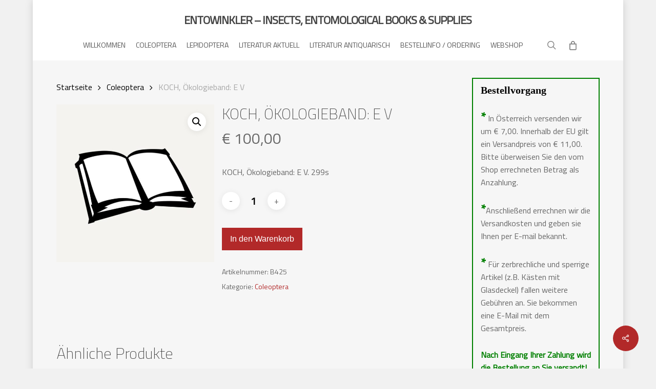

--- FILE ---
content_type: text/html; charset=UTF-8
request_url: https://www.entowinkler.at/produkt/oekologieband-e-v/
body_size: 117596
content:
<!doctype html>
<html lang="de" class="no-js">
<head>
	<meta charset="UTF-8">
	<meta name="viewport" content="width=device-width, initial-scale=1, maximum-scale=1, user-scalable=0" /><title>KOCH, Ökologieband: E V &#8211; ENTOWINKLER – INSECTS, ENTOMOLOGICAL BOOKS &amp; SUPPLIES</title>
<meta name='robots' content='max-image-preview:large' />
<script>window._wca = window._wca || [];</script>
<link rel='dns-prefetch' href='//stats.wp.com' />
<link rel="alternate" type="application/rss+xml" title="ENTOWINKLER – INSECTS, ENTOMOLOGICAL BOOKS &amp; SUPPLIES &raquo; Feed" href="https://www.entowinkler.at/feed/" />
<link rel="alternate" type="application/rss+xml" title="ENTOWINKLER – INSECTS, ENTOMOLOGICAL BOOKS &amp; SUPPLIES &raquo; Kommentar-Feed" href="https://www.entowinkler.at/comments/feed/" />
<script type="text/javascript">
/* <![CDATA[ */
window._wpemojiSettings = {"baseUrl":"https:\/\/s.w.org\/images\/core\/emoji\/15.0.3\/72x72\/","ext":".png","svgUrl":"https:\/\/s.w.org\/images\/core\/emoji\/15.0.3\/svg\/","svgExt":".svg","source":{"concatemoji":"https:\/\/www.entowinkler.at\/wp-includes\/js\/wp-emoji-release.min.js?ver=6.5.5"}};
/*! This file is auto-generated */
!function(i,n){var o,s,e;function c(e){try{var t={supportTests:e,timestamp:(new Date).valueOf()};sessionStorage.setItem(o,JSON.stringify(t))}catch(e){}}function p(e,t,n){e.clearRect(0,0,e.canvas.width,e.canvas.height),e.fillText(t,0,0);var t=new Uint32Array(e.getImageData(0,0,e.canvas.width,e.canvas.height).data),r=(e.clearRect(0,0,e.canvas.width,e.canvas.height),e.fillText(n,0,0),new Uint32Array(e.getImageData(0,0,e.canvas.width,e.canvas.height).data));return t.every(function(e,t){return e===r[t]})}function u(e,t,n){switch(t){case"flag":return n(e,"\ud83c\udff3\ufe0f\u200d\u26a7\ufe0f","\ud83c\udff3\ufe0f\u200b\u26a7\ufe0f")?!1:!n(e,"\ud83c\uddfa\ud83c\uddf3","\ud83c\uddfa\u200b\ud83c\uddf3")&&!n(e,"\ud83c\udff4\udb40\udc67\udb40\udc62\udb40\udc65\udb40\udc6e\udb40\udc67\udb40\udc7f","\ud83c\udff4\u200b\udb40\udc67\u200b\udb40\udc62\u200b\udb40\udc65\u200b\udb40\udc6e\u200b\udb40\udc67\u200b\udb40\udc7f");case"emoji":return!n(e,"\ud83d\udc26\u200d\u2b1b","\ud83d\udc26\u200b\u2b1b")}return!1}function f(e,t,n){var r="undefined"!=typeof WorkerGlobalScope&&self instanceof WorkerGlobalScope?new OffscreenCanvas(300,150):i.createElement("canvas"),a=r.getContext("2d",{willReadFrequently:!0}),o=(a.textBaseline="top",a.font="600 32px Arial",{});return e.forEach(function(e){o[e]=t(a,e,n)}),o}function t(e){var t=i.createElement("script");t.src=e,t.defer=!0,i.head.appendChild(t)}"undefined"!=typeof Promise&&(o="wpEmojiSettingsSupports",s=["flag","emoji"],n.supports={everything:!0,everythingExceptFlag:!0},e=new Promise(function(e){i.addEventListener("DOMContentLoaded",e,{once:!0})}),new Promise(function(t){var n=function(){try{var e=JSON.parse(sessionStorage.getItem(o));if("object"==typeof e&&"number"==typeof e.timestamp&&(new Date).valueOf()<e.timestamp+604800&&"object"==typeof e.supportTests)return e.supportTests}catch(e){}return null}();if(!n){if("undefined"!=typeof Worker&&"undefined"!=typeof OffscreenCanvas&&"undefined"!=typeof URL&&URL.createObjectURL&&"undefined"!=typeof Blob)try{var e="postMessage("+f.toString()+"("+[JSON.stringify(s),u.toString(),p.toString()].join(",")+"));",r=new Blob([e],{type:"text/javascript"}),a=new Worker(URL.createObjectURL(r),{name:"wpTestEmojiSupports"});return void(a.onmessage=function(e){c(n=e.data),a.terminate(),t(n)})}catch(e){}c(n=f(s,u,p))}t(n)}).then(function(e){for(var t in e)n.supports[t]=e[t],n.supports.everything=n.supports.everything&&n.supports[t],"flag"!==t&&(n.supports.everythingExceptFlag=n.supports.everythingExceptFlag&&n.supports[t]);n.supports.everythingExceptFlag=n.supports.everythingExceptFlag&&!n.supports.flag,n.DOMReady=!1,n.readyCallback=function(){n.DOMReady=!0}}).then(function(){return e}).then(function(){var e;n.supports.everything||(n.readyCallback(),(e=n.source||{}).concatemoji?t(e.concatemoji):e.wpemoji&&e.twemoji&&(t(e.twemoji),t(e.wpemoji)))}))}((window,document),window._wpemojiSettings);
/* ]]> */
</script>
<style id='wp-emoji-styles-inline-css' type='text/css'>

	img.wp-smiley, img.emoji {
		display: inline !important;
		border: none !important;
		box-shadow: none !important;
		height: 1em !important;
		width: 1em !important;
		margin: 0 0.07em !important;
		vertical-align: -0.1em !important;
		background: none !important;
		padding: 0 !important;
	}
</style>
<link rel='stylesheet' id='wp-block-library-css' href='https://www.entowinkler.at/wp-includes/css/dist/block-library/style.min.css?ver=6.5.5' type='text/css' media='all' />
<link rel='stylesheet' id='mediaelement-css' href='https://www.entowinkler.at/wp-includes/js/mediaelement/mediaelementplayer-legacy.min.css?ver=4.2.17' type='text/css' media='all' />
<link rel='stylesheet' id='wp-mediaelement-css' href='https://www.entowinkler.at/wp-includes/js/mediaelement/wp-mediaelement.min.css?ver=6.5.5' type='text/css' media='all' />
<style id='wp-mediaelement-inline-css' type='text/css'>
body .mejs-container .mejs-controls >.mejs-horizontal-volume-slider{height:26px;width:56px;position:relative;display:block;float:left;}.mejs-controls .mejs-horizontal-volume-slider .mejs-horizontal-volume-total{background:rgba(255,255,255,.33)}.mejs-controls .mejs-button button:focus{outline:none}body[data-button-style*="_rounded"] .mejs-button>button,body[data-button-style^="rounded"] .mejs-controls .mejs-pause button,body .mejs-controls .mejs-pause{border-radius:0!important;}.mejs-controls .mejs-time-rail .mejs-time-loaded{background-color:rgba(255,255,255,0.3)!important}.mejs-video .mejs-controls .mejs-time-rail{padding-top:12px}.mejs-audio .mejs-controls .mejs-time-rail{padding-top:11px}.mejs-video .mejs-controls .mejs-time-rail .mejs-time-current,.mejs-video .mejs-controls .mejs-time-rail span,.mejs-video .mejs-controls .mejs-time-rail a,.mejs-video .mejs-controls .mejs-time-rail .mejs-time-loaded{height:8px}.mejs-audio .mejs-controls .mejs-time-rail .mejs-time-current,.mejs-audio .mejs-controls .mejs-time-rail span,.mejs-audio .mejs-controls .mejs-time-rail a,.mejs-audio .mejs-controls .mejs-time-rail .mejs-time-loaded{height:8px}#ajax-content-wrap .mejs-container{background-color:transparent;background-image:none!important}.wp-video{margin-bottom:20px;}.wp-video,.mejs-container .mejs-poster img{max-width:none!important;width:100%!important}.wp-video-shortcode.mejs-container .mejs-poster img{visibility:hidden;display:block;margin-bottom:0;}.mejs-container-fullscreen .mejs-poster img{height:100%!important}body .mejs-poster{background-size:cover}body .mejs-container .mejs-controls .mejs-time{opacity:0.8;}body .mejs-controls button{transition:opacity 0.15s ease}body .mejs-controls button:hover,.mejs-controls .mejs-fullscreen-button:hover button{opacity:0.8}#ajax-content-wrap .mejs-controls .mejs-time-rail .mejs-time-total{background-color:rgba(255,255,255,0.25)}.mejs-controls .mejs-horizontal-volume-slider .mejs-horizontal-volume-current{background:transparent!important}body .mejs-controls .mejs-button button{font-size:18px;color:#fff;width:auto;position:relative;display:inline-block;}body .mejs-controls .mejs-button:not(.mejs-replay) button{background-image:none}body .mejs-controls .mejs-button.mejs-replay button{width:20px;}body .mejs-controls button:before{text-decoration:inherit;display:inline-block;speak:none}body .mejs-controls .mejs-play button:before{content:"\e052"}body .mejs-controls .mejs-mute button:before{content:"\e098"}body .mejs-controls .mejs-unmute button:before{content:"\e099"}body .mejs-controls .mejs-fullscreen-button button:before{content:"\e110";font-size:17px}body .mejs-controls .mejs-fullscreen-button.mejs-unfullscreen button:before{content:"\e111"}body .mejs-button.mejs-volume-button{margin-left:5px}body .mejs-controls .mejs-pause{top:2px;left:2px;position:relative;}body .mejs-controls .mejs-pause button{border-left:3px solid #fff;border-right:3px solid #fff;width:9px;height:12px;right:3px;top:2px}#ajax-content-wrap .mejs-container.mejs-audio{height:44px!important;background-color:rgba(0,0,0,1)}#ajax-content-wrap .mejs-container.mejs-audio .mejs-playpause-button{margin-left:0;}body .mejs-container.mejs-audio .mejs-controls{height:42px}body .mejs-container:not(.mejs-audio) .mejs-controls:before{background:linear-gradient(rgba(255,255,255,0) -2%,rgba(0,0,0,0) 35%,rgba(0,0,0,0.04) 44%,rgba(0,0,0,0.8) 100%,rgba(0,0,0,0.6) 100%);position:absolute;bottom:0;left:0;width:100%;height:400%;z-index:11;border-radius:4px;content:" "}body .mfp-wrap .mfp-content .mejs-container:not(.mejs-audio) .mejs-controls:before{border-radius:0;}body .mejs-container .mejs-controls >*{z-index:100;position:relative}body .mejs-container .mejs-controls{background:none!important;height:50px}#ajax-content-wrap .mejs-playpause-button{margin-left:20px}#ajax-content-wrap .mejs-fullscreen-button{margin-right:20px}body .mejs-video .mejs-controls .mejs-time-rail .mejs-time-float{color:#fff;border:none;background-color:transparent}body .mejs-controls .mejs-time-rail .mejs-time-float-corner{border-color:transparent transparent}body .mejs-audio .mejs-controls .mejs-time-rail .mejs-time-float{border:none;background-color:#fff;height:15px;box-shadow:0 2px 12px rgba(0,0,0,0.25)}
</style>
<style id='jetpack-sharing-buttons-style-inline-css' type='text/css'>
.jetpack-sharing-buttons__services-list{display:flex;flex-direction:row;flex-wrap:wrap;gap:0;list-style-type:none;margin:5px;padding:0}.jetpack-sharing-buttons__services-list.has-small-icon-size{font-size:12px}.jetpack-sharing-buttons__services-list.has-normal-icon-size{font-size:16px}.jetpack-sharing-buttons__services-list.has-large-icon-size{font-size:24px}.jetpack-sharing-buttons__services-list.has-huge-icon-size{font-size:36px}@media print{.jetpack-sharing-buttons__services-list{display:none!important}}.editor-styles-wrapper .wp-block-jetpack-sharing-buttons{gap:0;padding-inline-start:0}ul.jetpack-sharing-buttons__services-list.has-background{padding:1.25em 2.375em}
</style>
<style id='global-styles-inline-css' type='text/css'>
body{--wp--preset--color--black: #000000;--wp--preset--color--cyan-bluish-gray: #abb8c3;--wp--preset--color--white: #ffffff;--wp--preset--color--pale-pink: #f78da7;--wp--preset--color--vivid-red: #cf2e2e;--wp--preset--color--luminous-vivid-orange: #ff6900;--wp--preset--color--luminous-vivid-amber: #fcb900;--wp--preset--color--light-green-cyan: #7bdcb5;--wp--preset--color--vivid-green-cyan: #00d084;--wp--preset--color--pale-cyan-blue: #8ed1fc;--wp--preset--color--vivid-cyan-blue: #0693e3;--wp--preset--color--vivid-purple: #9b51e0;--wp--preset--gradient--vivid-cyan-blue-to-vivid-purple: linear-gradient(135deg,rgba(6,147,227,1) 0%,rgb(155,81,224) 100%);--wp--preset--gradient--light-green-cyan-to-vivid-green-cyan: linear-gradient(135deg,rgb(122,220,180) 0%,rgb(0,208,130) 100%);--wp--preset--gradient--luminous-vivid-amber-to-luminous-vivid-orange: linear-gradient(135deg,rgba(252,185,0,1) 0%,rgba(255,105,0,1) 100%);--wp--preset--gradient--luminous-vivid-orange-to-vivid-red: linear-gradient(135deg,rgba(255,105,0,1) 0%,rgb(207,46,46) 100%);--wp--preset--gradient--very-light-gray-to-cyan-bluish-gray: linear-gradient(135deg,rgb(238,238,238) 0%,rgb(169,184,195) 100%);--wp--preset--gradient--cool-to-warm-spectrum: linear-gradient(135deg,rgb(74,234,220) 0%,rgb(151,120,209) 20%,rgb(207,42,186) 40%,rgb(238,44,130) 60%,rgb(251,105,98) 80%,rgb(254,248,76) 100%);--wp--preset--gradient--blush-light-purple: linear-gradient(135deg,rgb(255,206,236) 0%,rgb(152,150,240) 100%);--wp--preset--gradient--blush-bordeaux: linear-gradient(135deg,rgb(254,205,165) 0%,rgb(254,45,45) 50%,rgb(107,0,62) 100%);--wp--preset--gradient--luminous-dusk: linear-gradient(135deg,rgb(255,203,112) 0%,rgb(199,81,192) 50%,rgb(65,88,208) 100%);--wp--preset--gradient--pale-ocean: linear-gradient(135deg,rgb(255,245,203) 0%,rgb(182,227,212) 50%,rgb(51,167,181) 100%);--wp--preset--gradient--electric-grass: linear-gradient(135deg,rgb(202,248,128) 0%,rgb(113,206,126) 100%);--wp--preset--gradient--midnight: linear-gradient(135deg,rgb(2,3,129) 0%,rgb(40,116,252) 100%);--wp--preset--font-size--small: 13px;--wp--preset--font-size--medium: 20px;--wp--preset--font-size--large: 36px;--wp--preset--font-size--x-large: 42px;--wp--preset--font-family--inter: "Inter", sans-serif;--wp--preset--font-family--cardo: Cardo;--wp--preset--spacing--20: 0.44rem;--wp--preset--spacing--30: 0.67rem;--wp--preset--spacing--40: 1rem;--wp--preset--spacing--50: 1.5rem;--wp--preset--spacing--60: 2.25rem;--wp--preset--spacing--70: 3.38rem;--wp--preset--spacing--80: 5.06rem;--wp--preset--shadow--natural: 6px 6px 9px rgba(0, 0, 0, 0.2);--wp--preset--shadow--deep: 12px 12px 50px rgba(0, 0, 0, 0.4);--wp--preset--shadow--sharp: 6px 6px 0px rgba(0, 0, 0, 0.2);--wp--preset--shadow--outlined: 6px 6px 0px -3px rgba(255, 255, 255, 1), 6px 6px rgba(0, 0, 0, 1);--wp--preset--shadow--crisp: 6px 6px 0px rgba(0, 0, 0, 1);}body { margin: 0;--wp--style--global--content-size: 1300px;--wp--style--global--wide-size: 1300px; }.wp-site-blocks > .alignleft { float: left; margin-right: 2em; }.wp-site-blocks > .alignright { float: right; margin-left: 2em; }.wp-site-blocks > .aligncenter { justify-content: center; margin-left: auto; margin-right: auto; }:where(.is-layout-flex){gap: 0.5em;}:where(.is-layout-grid){gap: 0.5em;}body .is-layout-flow > .alignleft{float: left;margin-inline-start: 0;margin-inline-end: 2em;}body .is-layout-flow > .alignright{float: right;margin-inline-start: 2em;margin-inline-end: 0;}body .is-layout-flow > .aligncenter{margin-left: auto !important;margin-right: auto !important;}body .is-layout-constrained > .alignleft{float: left;margin-inline-start: 0;margin-inline-end: 2em;}body .is-layout-constrained > .alignright{float: right;margin-inline-start: 2em;margin-inline-end: 0;}body .is-layout-constrained > .aligncenter{margin-left: auto !important;margin-right: auto !important;}body .is-layout-constrained > :where(:not(.alignleft):not(.alignright):not(.alignfull)){max-width: var(--wp--style--global--content-size);margin-left: auto !important;margin-right: auto !important;}body .is-layout-constrained > .alignwide{max-width: var(--wp--style--global--wide-size);}body .is-layout-flex{display: flex;}body .is-layout-flex{flex-wrap: wrap;align-items: center;}body .is-layout-flex > *{margin: 0;}body .is-layout-grid{display: grid;}body .is-layout-grid > *{margin: 0;}body{padding-top: 0px;padding-right: 0px;padding-bottom: 0px;padding-left: 0px;}.wp-element-button, .wp-block-button__link{background-color: #32373c;border-width: 0;color: #fff;font-family: inherit;font-size: inherit;line-height: inherit;padding: calc(0.667em + 2px) calc(1.333em + 2px);text-decoration: none;}.has-black-color{color: var(--wp--preset--color--black) !important;}.has-cyan-bluish-gray-color{color: var(--wp--preset--color--cyan-bluish-gray) !important;}.has-white-color{color: var(--wp--preset--color--white) !important;}.has-pale-pink-color{color: var(--wp--preset--color--pale-pink) !important;}.has-vivid-red-color{color: var(--wp--preset--color--vivid-red) !important;}.has-luminous-vivid-orange-color{color: var(--wp--preset--color--luminous-vivid-orange) !important;}.has-luminous-vivid-amber-color{color: var(--wp--preset--color--luminous-vivid-amber) !important;}.has-light-green-cyan-color{color: var(--wp--preset--color--light-green-cyan) !important;}.has-vivid-green-cyan-color{color: var(--wp--preset--color--vivid-green-cyan) !important;}.has-pale-cyan-blue-color{color: var(--wp--preset--color--pale-cyan-blue) !important;}.has-vivid-cyan-blue-color{color: var(--wp--preset--color--vivid-cyan-blue) !important;}.has-vivid-purple-color{color: var(--wp--preset--color--vivid-purple) !important;}.has-black-background-color{background-color: var(--wp--preset--color--black) !important;}.has-cyan-bluish-gray-background-color{background-color: var(--wp--preset--color--cyan-bluish-gray) !important;}.has-white-background-color{background-color: var(--wp--preset--color--white) !important;}.has-pale-pink-background-color{background-color: var(--wp--preset--color--pale-pink) !important;}.has-vivid-red-background-color{background-color: var(--wp--preset--color--vivid-red) !important;}.has-luminous-vivid-orange-background-color{background-color: var(--wp--preset--color--luminous-vivid-orange) !important;}.has-luminous-vivid-amber-background-color{background-color: var(--wp--preset--color--luminous-vivid-amber) !important;}.has-light-green-cyan-background-color{background-color: var(--wp--preset--color--light-green-cyan) !important;}.has-vivid-green-cyan-background-color{background-color: var(--wp--preset--color--vivid-green-cyan) !important;}.has-pale-cyan-blue-background-color{background-color: var(--wp--preset--color--pale-cyan-blue) !important;}.has-vivid-cyan-blue-background-color{background-color: var(--wp--preset--color--vivid-cyan-blue) !important;}.has-vivid-purple-background-color{background-color: var(--wp--preset--color--vivid-purple) !important;}.has-black-border-color{border-color: var(--wp--preset--color--black) !important;}.has-cyan-bluish-gray-border-color{border-color: var(--wp--preset--color--cyan-bluish-gray) !important;}.has-white-border-color{border-color: var(--wp--preset--color--white) !important;}.has-pale-pink-border-color{border-color: var(--wp--preset--color--pale-pink) !important;}.has-vivid-red-border-color{border-color: var(--wp--preset--color--vivid-red) !important;}.has-luminous-vivid-orange-border-color{border-color: var(--wp--preset--color--luminous-vivid-orange) !important;}.has-luminous-vivid-amber-border-color{border-color: var(--wp--preset--color--luminous-vivid-amber) !important;}.has-light-green-cyan-border-color{border-color: var(--wp--preset--color--light-green-cyan) !important;}.has-vivid-green-cyan-border-color{border-color: var(--wp--preset--color--vivid-green-cyan) !important;}.has-pale-cyan-blue-border-color{border-color: var(--wp--preset--color--pale-cyan-blue) !important;}.has-vivid-cyan-blue-border-color{border-color: var(--wp--preset--color--vivid-cyan-blue) !important;}.has-vivid-purple-border-color{border-color: var(--wp--preset--color--vivid-purple) !important;}.has-vivid-cyan-blue-to-vivid-purple-gradient-background{background: var(--wp--preset--gradient--vivid-cyan-blue-to-vivid-purple) !important;}.has-light-green-cyan-to-vivid-green-cyan-gradient-background{background: var(--wp--preset--gradient--light-green-cyan-to-vivid-green-cyan) !important;}.has-luminous-vivid-amber-to-luminous-vivid-orange-gradient-background{background: var(--wp--preset--gradient--luminous-vivid-amber-to-luminous-vivid-orange) !important;}.has-luminous-vivid-orange-to-vivid-red-gradient-background{background: var(--wp--preset--gradient--luminous-vivid-orange-to-vivid-red) !important;}.has-very-light-gray-to-cyan-bluish-gray-gradient-background{background: var(--wp--preset--gradient--very-light-gray-to-cyan-bluish-gray) !important;}.has-cool-to-warm-spectrum-gradient-background{background: var(--wp--preset--gradient--cool-to-warm-spectrum) !important;}.has-blush-light-purple-gradient-background{background: var(--wp--preset--gradient--blush-light-purple) !important;}.has-blush-bordeaux-gradient-background{background: var(--wp--preset--gradient--blush-bordeaux) !important;}.has-luminous-dusk-gradient-background{background: var(--wp--preset--gradient--luminous-dusk) !important;}.has-pale-ocean-gradient-background{background: var(--wp--preset--gradient--pale-ocean) !important;}.has-electric-grass-gradient-background{background: var(--wp--preset--gradient--electric-grass) !important;}.has-midnight-gradient-background{background: var(--wp--preset--gradient--midnight) !important;}.has-small-font-size{font-size: var(--wp--preset--font-size--small) !important;}.has-medium-font-size{font-size: var(--wp--preset--font-size--medium) !important;}.has-large-font-size{font-size: var(--wp--preset--font-size--large) !important;}.has-x-large-font-size{font-size: var(--wp--preset--font-size--x-large) !important;}.has-inter-font-family{font-family: var(--wp--preset--font-family--inter) !important;}.has-cardo-font-family{font-family: var(--wp--preset--font-family--cardo) !important;}
.wp-block-navigation a:where(:not(.wp-element-button)){color: inherit;}
:where(.wp-block-post-template.is-layout-flex){gap: 1.25em;}:where(.wp-block-post-template.is-layout-grid){gap: 1.25em;}
:where(.wp-block-columns.is-layout-flex){gap: 2em;}:where(.wp-block-columns.is-layout-grid){gap: 2em;}
.wp-block-pullquote{font-size: 1.5em;line-height: 1.6;}
</style>
<link rel='stylesheet' id='dashicons-css' href='https://www.entowinkler.at/wp-includes/css/dashicons.min.css?ver=6.5.5' type='text/css' media='all' />
<link rel='stylesheet' id='admin-bar-css' href='https://www.entowinkler.at/wp-includes/css/admin-bar.min.css?ver=6.5.5' type='text/css' media='all' />
<style id='admin-bar-inline-css' type='text/css'>

    /* Hide CanvasJS credits for P404 charts specifically */
    #p404RedirectChart .canvasjs-chart-credit {
        display: none !important;
    }
    
    #p404RedirectChart canvas {
        border-radius: 6px;
    }

    .p404-redirect-adminbar-weekly-title {
        font-weight: bold;
        font-size: 14px;
        color: #fff;
        margin-bottom: 6px;
    }

    #wpadminbar #wp-admin-bar-p404_free_top_button .ab-icon:before {
        content: "\f103";
        color: #dc3545;
        top: 3px;
    }
    
    #wp-admin-bar-p404_free_top_button .ab-item {
        min-width: 80px !important;
        padding: 0px !important;
    }
    
    /* Ensure proper positioning and z-index for P404 dropdown */
    .p404-redirect-adminbar-dropdown-wrap { 
        min-width: 0; 
        padding: 0;
        position: static !important;
    }
    
    #wpadminbar #wp-admin-bar-p404_free_top_button_dropdown {
        position: static !important;
    }
    
    #wpadminbar #wp-admin-bar-p404_free_top_button_dropdown .ab-item {
        padding: 0 !important;
        margin: 0 !important;
    }
    
    .p404-redirect-dropdown-container {
        min-width: 340px;
        padding: 18px 18px 12px 18px;
        background: #23282d !important;
        color: #fff;
        border-radius: 12px;
        box-shadow: 0 8px 32px rgba(0,0,0,0.25);
        margin-top: 10px;
        position: relative !important;
        z-index: 999999 !important;
        display: block !important;
        border: 1px solid #444;
    }
    
    /* Ensure P404 dropdown appears on hover */
    #wpadminbar #wp-admin-bar-p404_free_top_button .p404-redirect-dropdown-container { 
        display: none !important;
    }
    
    #wpadminbar #wp-admin-bar-p404_free_top_button:hover .p404-redirect-dropdown-container { 
        display: block !important;
    }
    
    #wpadminbar #wp-admin-bar-p404_free_top_button:hover #wp-admin-bar-p404_free_top_button_dropdown .p404-redirect-dropdown-container {
        display: block !important;
    }
    
    .p404-redirect-card {
        background: #2c3338;
        border-radius: 8px;
        padding: 18px 18px 12px 18px;
        box-shadow: 0 2px 8px rgba(0,0,0,0.07);
        display: flex;
        flex-direction: column;
        align-items: flex-start;
        border: 1px solid #444;
    }
    
    .p404-redirect-btn {
        display: inline-block;
        background: #dc3545;
        color: #fff !important;
        font-weight: bold;
        padding: 5px 22px;
        border-radius: 8px;
        text-decoration: none;
        font-size: 17px;
        transition: background 0.2s, box-shadow 0.2s;
        margin-top: 8px;
        box-shadow: 0 2px 8px rgba(220,53,69,0.15);
        text-align: center;
        line-height: 1.6;
    }
    
    .p404-redirect-btn:hover {
        background: #c82333;
        color: #fff !important;
        box-shadow: 0 4px 16px rgba(220,53,69,0.25);
    }
    
    /* Prevent conflicts with other admin bar dropdowns */
    #wpadminbar .ab-top-menu > li:hover > .ab-item,
    #wpadminbar .ab-top-menu > li.hover > .ab-item {
        z-index: auto;
    }
    
    #wpadminbar #wp-admin-bar-p404_free_top_button:hover > .ab-item {
        z-index: 999998 !important;
    }
    
</style>
<link rel='stylesheet' id='magic-liquidizer-table-style-css' href='https://www.entowinkler.at/wp-content/plugins/magic-liquidizer-responsive-table/idcss/ml-responsive-table.css?ver=2.0.3' type='text/css' media='all' />
<link rel='stylesheet' id='salient-social-css' href='https://www.entowinkler.at/wp-content/plugins/salient-social/css/style.css?ver=1.2.5' type='text/css' media='all' />
<style id='salient-social-inline-css' type='text/css'>

  .sharing-default-minimal .nectar-love.loved,
  body .nectar-social[data-color-override="override"].fixed > a:before, 
  body .nectar-social[data-color-override="override"].fixed .nectar-social-inner a,
  .sharing-default-minimal .nectar-social[data-color-override="override"] .nectar-social-inner a:hover,
  .nectar-social.vertical[data-color-override="override"] .nectar-social-inner a:hover {
    background-color: #b22929;
  }
  .nectar-social.hover .nectar-love.loved,
  .nectar-social.hover > .nectar-love-button a:hover,
  .nectar-social[data-color-override="override"].hover > div a:hover,
  #single-below-header .nectar-social[data-color-override="override"].hover > div a:hover,
  .nectar-social[data-color-override="override"].hover .share-btn:hover,
  .sharing-default-minimal .nectar-social[data-color-override="override"] .nectar-social-inner a {
    border-color: #b22929;
  }
  #single-below-header .nectar-social.hover .nectar-love.loved i,
  #single-below-header .nectar-social.hover[data-color-override="override"] a:hover,
  #single-below-header .nectar-social.hover[data-color-override="override"] a:hover i,
  #single-below-header .nectar-social.hover .nectar-love-button a:hover i,
  .nectar-love:hover i,
  .hover .nectar-love:hover .total_loves,
  .nectar-love.loved i,
  .nectar-social.hover .nectar-love.loved .total_loves,
  .nectar-social.hover .share-btn:hover, 
  .nectar-social[data-color-override="override"].hover .nectar-social-inner a:hover,
  .nectar-social[data-color-override="override"].hover > div:hover span,
  .sharing-default-minimal .nectar-social[data-color-override="override"] .nectar-social-inner a:not(:hover) i,
  .sharing-default-minimal .nectar-social[data-color-override="override"] .nectar-social-inner a:not(:hover) {
    color: #b22929;
  }
</style>
<link rel='stylesheet' id='photoswipe-css' href='https://www.entowinkler.at/wp-content/plugins/woocommerce/assets/css/photoswipe/photoswipe.min.css?ver=9.4.4' type='text/css' media='all' />
<link rel='stylesheet' id='photoswipe-default-skin-css' href='https://www.entowinkler.at/wp-content/plugins/woocommerce/assets/css/photoswipe/default-skin/default-skin.min.css?ver=9.4.4' type='text/css' media='all' />
<link rel='stylesheet' id='woocommerce-layout-css' href='https://www.entowinkler.at/wp-content/plugins/woocommerce/assets/css/woocommerce-layout.css?ver=9.4.4' type='text/css' media='all' />
<style id='woocommerce-layout-inline-css' type='text/css'>

	.infinite-scroll .woocommerce-pagination {
		display: none;
	}
</style>
<link rel='stylesheet' id='woocommerce-smallscreen-css' href='https://www.entowinkler.at/wp-content/plugins/woocommerce/assets/css/woocommerce-smallscreen.css?ver=9.4.4' type='text/css' media='only screen and (max-width: 768px)' />
<link rel='stylesheet' id='woocommerce-general-css' href='https://www.entowinkler.at/wp-content/plugins/woocommerce/assets/css/woocommerce.css?ver=9.4.4' type='text/css' media='all' />
<style id='woocommerce-inline-inline-css' type='text/css'>
.woocommerce form .form-row .required { visibility: visible; }
</style>
<link rel='stylesheet' id='nectar-boxed-css' href='https://www.entowinkler.at/wp-content/themes/salient/css/build/plugins/boxed.css?ver=18.0.2' type='text/css' media='all' />
<link rel='stylesheet' id='font-awesome-css' href='https://www.entowinkler.at/wp-content/themes/salient/css/font-awesome-legacy.min.css?ver=4.7.1' type='text/css' media='all' />
<link rel='stylesheet' id='salient-grid-system-css' href='https://www.entowinkler.at/wp-content/themes/salient/css/build/grid-system.css?ver=18.0.2' type='text/css' media='all' />
<link rel='stylesheet' id='main-styles-css' href='https://www.entowinkler.at/wp-content/themes/salient/css/build/style.css?ver=18.0.2' type='text/css' media='all' />
<style id='main-styles-inline-css' type='text/css'>

		@font-face{
		     font-family:'Open Sans';
		     src:url('https://www.entowinkler.at/wp-content/themes/salient/css/fonts/OpenSans-Light.woff') format('woff');
		     font-weight:300;
		     font-style:normal; 
		}
		 @font-face{
		     font-family:'Open Sans';
		     src:url('https://www.entowinkler.at/wp-content/themes/salient/css/fonts/OpenSans-Regular.woff') format('woff');
		     font-weight:400;
		     font-style:normal; 
		}
		 @font-face{
		     font-family:'Open Sans';
		     src:url('https://www.entowinkler.at/wp-content/themes/salient/css/fonts/OpenSans-SemiBold.woff') format('woff');
		     font-weight:600;
		     font-style:normal; 
		}
		 @font-face{
		     font-family:'Open Sans';
		     src:url('https://www.entowinkler.at/wp-content/themes/salient/css/fonts/OpenSans-Bold.woff') format('woff');
		     font-weight:700;
		     font-style:normal; 
		}
html:not(.page-trans-loaded) { background-color: #ffffff; }
</style>
<link rel='stylesheet' id='nectar-header-layout-centered-menu-under-logo-css' href='https://www.entowinkler.at/wp-content/themes/salient/css/build/header/header-layout-centered-menu-under-logo.css?ver=18.0.2' type='text/css' media='all' />
<link rel='stylesheet' id='responsive-css' href='https://www.entowinkler.at/wp-content/themes/salient/css/build/responsive.css?ver=18.0.2' type='text/css' media='all' />
<link rel='stylesheet' id='nectar-product-style-minimal-css' href='https://www.entowinkler.at/wp-content/themes/salient/css/build/third-party/woocommerce/product-style-minimal.css?ver=18.0.2' type='text/css' media='all' />
<link rel='stylesheet' id='woocommerce-css' href='https://www.entowinkler.at/wp-content/themes/salient/css/build/woocommerce.css?ver=18.0.2' type='text/css' media='all' />
<link rel='stylesheet' id='nectar-woocommerce-single-css' href='https://www.entowinkler.at/wp-content/themes/salient/css/build/third-party/woocommerce/product-single.css?ver=18.0.2' type='text/css' media='all' />
<link rel='stylesheet' id='select2-css' href='https://www.entowinkler.at/wp-content/plugins/woocommerce/assets/css/select2.css?ver=9.4.4' type='text/css' media='all' />
<link rel='stylesheet' id='skin-ascend-css' href='https://www.entowinkler.at/wp-content/themes/salient/css/build/ascend.css?ver=18.0.2' type='text/css' media='all' />
<link rel='stylesheet' id='salient-wp-menu-dynamic-css' href='https://www.entowinkler.at/wp-content/uploads/salient/menu-dynamic.css?ver=2415' type='text/css' media='all' />
<link rel='stylesheet' id='vc_plugin_table_style_css-css' href='https://www.entowinkler.at/wp-content/plugins/easy-tables-vc/assets/css/style.css?ver=1.0.0' type='text/css' media='all' />
<link rel='stylesheet' id='vc_plugin_themes_css-css' href='https://www.entowinkler.at/wp-content/plugins/easy-tables-vc/assets/css/themes.css?ver=6.5.5' type='text/css' media='all' />
<link rel='stylesheet' id='tablepress-default-css' href='https://www.entowinkler.at/wp-content/plugins/tablepress/css/build/default.css?ver=3.2.6' type='text/css' media='all' />
<link rel='stylesheet' id='dynamic-css-css' href='https://www.entowinkler.at/wp-content/uploads/salient/salient-dynamic-styles.css?ver=38626' type='text/css' media='all' />
<style id='dynamic-css-inline-css' type='text/css'>
@media only screen and (min-width:1000px){body #ajax-content-wrap.no-scroll{min-height:calc(100vh - 118px);height:calc(100vh - 118px)!important;}}@media only screen and (min-width:1000px){#page-header-wrap.fullscreen-header,#page-header-wrap.fullscreen-header #page-header-bg,html:not(.nectar-box-roll-loaded) .nectar-box-roll > #page-header-bg.fullscreen-header,.nectar_fullscreen_zoom_recent_projects,#nectar_fullscreen_rows:not(.afterLoaded) > div{height:calc(100vh - 117px);}.wpb_row.vc_row-o-full-height.top-level,.wpb_row.vc_row-o-full-height.top-level > .col.span_12{min-height:calc(100vh - 117px);}html:not(.nectar-box-roll-loaded) .nectar-box-roll > #page-header-bg.fullscreen-header{top:118px;}.nectar-slider-wrap[data-fullscreen="true"]:not(.loaded),.nectar-slider-wrap[data-fullscreen="true"]:not(.loaded) .swiper-container{height:calc(100vh - 116px)!important;}.admin-bar .nectar-slider-wrap[data-fullscreen="true"]:not(.loaded),.admin-bar .nectar-slider-wrap[data-fullscreen="true"]:not(.loaded) .swiper-container{height:calc(100vh - 116px - 32px)!important;}}.admin-bar[class*="page-template-template-no-header"] .wpb_row.vc_row-o-full-height.top-level,.admin-bar[class*="page-template-template-no-header"] .wpb_row.vc_row-o-full-height.top-level > .col.span_12{min-height:calc(100vh - 32px);}body[class*="page-template-template-no-header"] .wpb_row.vc_row-o-full-height.top-level,body[class*="page-template-template-no-header"] .wpb_row.vc_row-o-full-height.top-level > .col.span_12{min-height:100vh;}@media only screen and (max-width:999px){.using-mobile-browser #nectar_fullscreen_rows:not(.afterLoaded):not([data-mobile-disable="on"]) > div{height:calc(100vh - 100px);}.using-mobile-browser .wpb_row.vc_row-o-full-height.top-level,.using-mobile-browser .wpb_row.vc_row-o-full-height.top-level > .col.span_12,[data-permanent-transparent="1"].using-mobile-browser .wpb_row.vc_row-o-full-height.top-level,[data-permanent-transparent="1"].using-mobile-browser .wpb_row.vc_row-o-full-height.top-level > .col.span_12{min-height:calc(100vh - 100px);}html:not(.nectar-box-roll-loaded) .nectar-box-roll > #page-header-bg.fullscreen-header,.nectar_fullscreen_zoom_recent_projects,.nectar-slider-wrap[data-fullscreen="true"]:not(.loaded),.nectar-slider-wrap[data-fullscreen="true"]:not(.loaded) .swiper-container,#nectar_fullscreen_rows:not(.afterLoaded):not([data-mobile-disable="on"]) > div{height:calc(100vh - 47px);}.wpb_row.vc_row-o-full-height.top-level,.wpb_row.vc_row-o-full-height.top-level > .col.span_12{min-height:calc(100vh - 47px);}body[data-transparent-header="false"] #ajax-content-wrap.no-scroll{min-height:calc(100vh - 47px);height:calc(100vh - 47px);}}.post-type-archive-product.woocommerce .container-wrap,.tax-product_cat.woocommerce .container-wrap{background-color:#f6f6f6;}.woocommerce.single-product #single-meta{position:relative!important;top:0!important;margin:0;left:8px;height:auto;}.woocommerce.single-product #single-meta:after{display:block;content:" ";clear:both;height:1px;}.woocommerce ul.products li.product.material,.woocommerce-page ul.products li.product.material{background-color:#ffffff;}.woocommerce ul.products li.product.minimal .product-wrap,.woocommerce ul.products li.product.minimal .background-color-expand,.woocommerce-page ul.products li.product.minimal .product-wrap,.woocommerce-page ul.products li.product.minimal .background-color-expand{background-color:#ffffff;}body{background-position:0 0;background-repeat:repeat;background-color:#f1f1f1!important;background-attachment:scroll;}.screen-reader-text,.nectar-skip-to-content:not(:focus){border:0;clip:rect(1px,1px,1px,1px);clip-path:inset(50%);height:1px;margin:-1px;overflow:hidden;padding:0;position:absolute!important;width:1px;word-wrap:normal!important;}.row .col img:not([srcset]){width:auto;}.row .col img.img-with-animation.nectar-lazy:not([srcset]){width:100%;}
.button, .product_type_simple, .add_to_cart_button, .ajax_add_to_cart
{
	text-transform: inherit !important;
}
</style>
<link rel='stylesheet' id='redux-google-fonts-salient_redux-css' href='https://www.entowinkler.at/wp-content/uploads/fonts/0d76f73a653863c06aa76fc860f329cf/font.css?v=1707750834' type='text/css' media='all' />
<script type="text/javascript" src="https://www.entowinkler.at/wp-includes/js/jquery/jquery.min.js?ver=3.7.1" id="jquery-core-js"></script>
<script type="text/javascript" src="https://www.entowinkler.at/wp-includes/js/jquery/jquery-migrate.min.js?ver=3.4.1" id="jquery-migrate-js"></script>
<script type="text/javascript" src="https://www.entowinkler.at/wp-content/plugins/magic-liquidizer-responsive-table/idjs/ml.responsive.table.min.js?ver=2.0.3" id="magic-liquidizer-table-js"></script>
<script type="text/javascript" src="https://www.entowinkler.at/wp-content/plugins/woocommerce/assets/js/jquery-blockui/jquery.blockUI.min.js?ver=2.7.0-wc.9.4.4" id="jquery-blockui-js" defer="defer" data-wp-strategy="defer"></script>
<script type="text/javascript" id="wc-add-to-cart-js-extra">
/* <![CDATA[ */
var wc_add_to_cart_params = {"ajax_url":"\/wp-admin\/admin-ajax.php","wc_ajax_url":"\/?wc-ajax=%%endpoint%%","i18n_view_cart":"Warenkorb anzeigen","cart_url":"https:\/\/www.entowinkler.at\/warenkorb\/","is_cart":"","cart_redirect_after_add":"no"};
/* ]]> */
</script>
<script type="text/javascript" src="https://www.entowinkler.at/wp-content/plugins/woocommerce/assets/js/frontend/add-to-cart.min.js?ver=9.4.4" id="wc-add-to-cart-js" defer="defer" data-wp-strategy="defer"></script>
<script type="text/javascript" src="https://www.entowinkler.at/wp-content/plugins/woocommerce/assets/js/zoom/jquery.zoom.min.js?ver=1.7.21-wc.9.4.4" id="zoom-js" defer="defer" data-wp-strategy="defer"></script>
<script type="text/javascript" src="https://www.entowinkler.at/wp-content/plugins/woocommerce/assets/js/photoswipe/photoswipe.min.js?ver=4.1.1-wc.9.4.4" id="photoswipe-js" defer="defer" data-wp-strategy="defer"></script>
<script type="text/javascript" src="https://www.entowinkler.at/wp-content/plugins/woocommerce/assets/js/photoswipe/photoswipe-ui-default.min.js?ver=4.1.1-wc.9.4.4" id="photoswipe-ui-default-js" defer="defer" data-wp-strategy="defer"></script>
<script type="text/javascript" id="wc-single-product-js-extra">
/* <![CDATA[ */
var wc_single_product_params = {"i18n_required_rating_text":"Bitte w\u00e4hlen Sie eine Bewertung","review_rating_required":"yes","flexslider":{"rtl":false,"animation":"slide","smoothHeight":true,"directionNav":false,"controlNav":"thumbnails","slideshow":false,"animationSpeed":500,"animationLoop":false,"allowOneSlide":false},"zoom_enabled":"1","zoom_options":[],"photoswipe_enabled":"1","photoswipe_options":{"shareEl":false,"closeOnScroll":false,"history":false,"hideAnimationDuration":0,"showAnimationDuration":0},"flexslider_enabled":""};
/* ]]> */
</script>
<script type="text/javascript" src="https://www.entowinkler.at/wp-content/plugins/woocommerce/assets/js/frontend/single-product.min.js?ver=9.4.4" id="wc-single-product-js" defer="defer" data-wp-strategy="defer"></script>
<script type="text/javascript" src="https://www.entowinkler.at/wp-content/plugins/woocommerce/assets/js/js-cookie/js.cookie.min.js?ver=2.1.4-wc.9.4.4" id="js-cookie-js" defer="defer" data-wp-strategy="defer"></script>
<script type="text/javascript" id="woocommerce-js-extra">
/* <![CDATA[ */
var woocommerce_params = {"ajax_url":"\/wp-admin\/admin-ajax.php","wc_ajax_url":"\/?wc-ajax=%%endpoint%%"};
/* ]]> */
</script>
<script type="text/javascript" src="https://www.entowinkler.at/wp-content/plugins/woocommerce/assets/js/frontend/woocommerce.min.js?ver=9.4.4" id="woocommerce-js" defer="defer" data-wp-strategy="defer"></script>
<script type="text/javascript" id="WCPAY_ASSETS-js-extra">
/* <![CDATA[ */
var wcpayAssets = {"url":"https:\/\/www.entowinkler.at\/wp-content\/plugins\/woocommerce-payments\/dist\/"};
/* ]]> */
</script>
<script type="text/javascript" src="https://stats.wp.com/s-202603.js" id="woocommerce-analytics-js" defer="defer" data-wp-strategy="defer"></script>
<script></script><link rel="https://api.w.org/" href="https://www.entowinkler.at/wp-json/" /><link rel="alternate" type="application/json" href="https://www.entowinkler.at/wp-json/wp/v2/product/3096" /><link rel="EditURI" type="application/rsd+xml" title="RSD" href="https://www.entowinkler.at/xmlrpc.php?rsd" />
<meta name="generator" content="WordPress 6.5.5" />
<meta name="generator" content="WooCommerce 9.4.4" />
<link rel="canonical" href="https://www.entowinkler.at/produkt/oekologieband-e-v/" />
<link rel='shortlink' href='https://www.entowinkler.at/?p=3096' />
<link rel="alternate" type="application/json+oembed" href="https://www.entowinkler.at/wp-json/oembed/1.0/embed?url=https%3A%2F%2Fwww.entowinkler.at%2Fprodukt%2Foekologieband-e-v%2F" />
<link rel="alternate" type="text/xml+oembed" href="https://www.entowinkler.at/wp-json/oembed/1.0/embed?url=https%3A%2F%2Fwww.entowinkler.at%2Fprodukt%2Foekologieband-e-v%2F&#038;format=xml" />
	<style>img#wpstats{display:none}</style>
		<script type="text/javascript"> var root = document.getElementsByTagName( "html" )[0]; root.setAttribute( "class", "js" ); </script>	<noscript><style>.woocommerce-product-gallery{ opacity: 1 !important; }</style></noscript>
	<style type="text/css">.recentcomments a{display:inline !important;padding:0 !important;margin:0 !important;}</style><meta name="generator" content="Powered by WPBakery Page Builder - drag and drop page builder for WordPress."/>
<style id='wp-fonts-local' type='text/css'>
@font-face{font-family:Inter;font-style:normal;font-weight:300 900;font-display:fallback;src:url('https://www.entowinkler.at/wp-content/plugins/woocommerce/assets/fonts/Inter-VariableFont_slnt,wght.woff2') format('woff2');font-stretch:normal;}
@font-face{font-family:Cardo;font-style:normal;font-weight:400;font-display:fallback;src:url('https://www.entowinkler.at/wp-content/plugins/woocommerce/assets/fonts/cardo_normal_400.woff2') format('woff2');}
</style>
<link rel="icon" href="https://www.entowinkler.at/wp-content/uploads/2013/03/cropped-Acilia-tervisia-1oben-a-HW-32x32.jpg" sizes="32x32" />
<link rel="icon" href="https://www.entowinkler.at/wp-content/uploads/2013/03/cropped-Acilia-tervisia-1oben-a-HW-192x192.jpg" sizes="192x192" />
<link rel="apple-touch-icon" href="https://www.entowinkler.at/wp-content/uploads/2013/03/cropped-Acilia-tervisia-1oben-a-HW-180x180.jpg" />
<meta name="msapplication-TileImage" content="https://www.entowinkler.at/wp-content/uploads/2013/03/cropped-Acilia-tervisia-1oben-a-HW-270x270.jpg" />
		<style type="text/css" id="wp-custom-css">
			#footer-outer .row {
	padding: 55px 0 10px 20px
}
.d-n {
	display: none;	
}
.stern {
	font-size: 24px;
	color: green;
	font-weight: bold;
}

/* slider */
.swiper-slide .content p {
	line-height: 30px !important;
	font-weight: bold;	
	margin-bottom: 20px
}
.swiper-slide .content h2 {
	font-weight: 800;
	padding: 30px
}

.swiper-slide .content {
	background: rgba(0,0,0,0.2);
}
.swiper-slide .content p.transparent-bg span {
	background: none;
	box-shadow: none !important;
  -moz-box-shadow: none;
  -webkit-box-shadow: none;
  -o-box-shadow: none;
  line-height: 30px !important;
}
@media only screen and (min-width: 1000px) and (max-width: 1300px){
	.swiper-slide .content p {
	line-height: 30px !important;
	font-weight: bold;	
	margin-bottom: 20px
}
.swiper-slide .content h2 {
	font-weight: 800;
	padding: 30px
}

.swiper-slide .content {
	background: rgba(0,0,0,0.2);
}
.swiper-slide .content p.transparent-bg span {
	background: none;
	box-shadow: none !important;
  -moz-box-shadow: none;
  -webkit-box-shadow: none;
  -o-box-shadow: none;
  line-height: 30px !important;
	font-size: 18px !important
	}
	.nectar-slider-wrap[data-full-width="false"]:not([data-parallax="true"]) .swiper-slide .content {
  padding: 0 100px 30px;
}
}
@media only screen and (max-width: 690px) {
  .nectar-slider-wrap[data-full-width="false"] .swiper-slide .content p.transparent-bg span, body .swiper-slide .content p.transparent-bg span {
    line-height: 0 !important;
    box-shadow: none;
    font-size: 13px;
  }
}

/* woo */

p.form-field.form-field-wide.wc-order-status label {
	color: #f00 !important
}


/* versand */
.woocommerce ul#shipping_method li label {
	margin-left: 10px;
	display: inline-block
}

/* mobile */
@media only screen and (min-width: 1px) and (max-width: 999px) {
  #header-outer #top .col.span_3 #logo {
    font-size: 20px;
  }
	#header-outer[data-format="centered-menu-under-logo"] #top .span_9, body.ascend #header-outer[data-format="centered-menu-under-logo"] #top .row .span_9, body.material #header-outer[data-format="centered-menu-under-logo"] #top .row .span_9, body.original #header-outer[data-format="centered-menu-under-logo"] #top .row .span_9 {
		top: -20px
	}
	  #header-outer[data-cart="true"] #top #mobile-cart-link, #header-outer[data-cart="true"] #top .span_9 > .slide-out-widget-area-toggle, #top .mobile-search {
    padding: 0 5px;
  }
}

/*menu */


.admin-bar #slide-out-widget-area.slide-out-from-right {
  padding-top: 103px;
}
 .nectar-shop-filters .nectar-shop-filter-trigger {
	border: 2px solid green
}

/* Bestellinfo - Filter */
@media only screen and (max-width: 999px) {
	.archive.woocommerce #sidebar .nectar-close-btn-wrap {
		padding: 5px 10px;
		background: firebrick; }
	.archive.woocommerce #sidebar .nectar-close-btn-wrap a{
  color: white;
	}


	.nectar-shop-filters .text-wrap:before,
	.archive.woocommerce .container-wrap > .main-content #sidebar .theiaStickySidebar > .header h4:before {
		content: 'Bestellung/Order Info -';
	}

	.nectar-shop-filters .text-wrap {

	}
}

/* Rechnungstemplate */
body.invoice {
.price {
  width: 22% !important; 
}


@media only screen and (max-width: 690px) {
  .nectar-shop-header .nectar-shop-header-bottom .left-side {
    width: 100%;
    min-width: 100%;
  }
}



@media only screen and (min-width: 1000px) {
	.nectar-shop-header .nectar-shop-header-bottom {
		display: none
	}
}
	
			</style>
		<noscript><style> .wpb_animate_when_almost_visible { opacity: 1; }</style></noscript></head><body class="product-template-default single single-product postid-3096 theme-salient woocommerce woocommerce-page woocommerce-no-js ascend wpb-js-composer js-comp-ver-7.5 vc_responsive" data-footer-reveal="false" data-footer-reveal-shadow="none" data-header-format="centered-menu-under-logo" data-body-border="off" data-boxed-style="1" data-header-breakpoint="1000" data-dropdown-style="minimal" data-cae="linear" data-cad="650" data-megamenu-width="contained" data-aie="none" data-ls="magnific" data-apte="standard" data-hhun="0" data-fancy-form-rcs="1" data-form-style="default" data-form-submit="default" data-is="minimal" data-button-style="default" data-user-account-button="false" data-flex-cols="true" data-col-gap="default" data-header-inherit-rc="false" data-header-search="true" data-animated-anchors="true" data-ajax-transitions="true" data-full-width-header="false" data-slide-out-widget-area="true" data-slide-out-widget-area-style="slide-out-from-right" data-user-set-ocm="off" data-loading-animation="none" data-bg-header="false" data-responsive="1" data-ext-responsive="true" data-ext-padding="90" data-header-resize="1" data-header-color="light" data-transparent-header="false" data-cart="true" data-remove-m-parallax="" data-remove-m-video-bgs="" data-m-animate="0" data-force-header-trans-color="light" data-smooth-scrolling="0" data-permanent-transparent="false" >
	
	<script type="text/javascript">
	 (function(window, document) {

		document.documentElement.classList.remove("no-js");

		if(navigator.userAgent.match(/(Android|iPod|iPhone|iPad|BlackBerry|IEMobile|Opera Mini)/)) {
			document.body.className += " using-mobile-browser mobile ";
		}
		if(navigator.userAgent.match(/Mac/) && navigator.maxTouchPoints && navigator.maxTouchPoints > 2) {
			document.body.className += " using-ios-device ";
		}

		if( !("ontouchstart" in window) ) {

			var body = document.querySelector("body");
			var winW = window.innerWidth;
			var bodyW = body.clientWidth;

			if (winW > bodyW + 4) {
				body.setAttribute("style", "--scroll-bar-w: " + (winW - bodyW - 4) + "px");
			} else {
				body.setAttribute("style", "--scroll-bar-w: 0px");
			}
		}

	 })(window, document);
   </script><nav aria-label="Skip links" class="nectar-skip-to-content-wrap"><a href="#ajax-content-wrap" class="nectar-skip-to-content">Skip to main content</a></nav><div id="ajax-loading-screen" data-disable-mobile="1" data-disable-fade-on-click="0" data-effect="standard" data-method="standard"><div class="loading-icon none"><span class="default-loading-icon spin"></span></div></div><div id="boxed">	
	<div id="header-space"  data-header-mobile-fixed='1'></div> 
	
		<div id="header-outer" data-has-menu="true" data-has-buttons="yes" data-header-button_style="default" data-using-pr-menu="false" data-mobile-fixed="1" data-ptnm="false" data-lhe="default" data-user-set-bg="#ffffff" data-format="centered-menu-under-logo" data-permanent-transparent="false" data-megamenu-rt="0" data-remove-fixed="0" data-header-resize="1" data-cart="true" data-transparency-option="0" data-box-shadow="large" data-shrink-num="6" data-using-secondary="0" data-using-logo="0" data-logo-height="22" data-m-logo-height="24" data-padding="28" data-full-width="false" data-condense="false" >
		
<header id="top" role="banner" aria-label="Main Menu">
		<div class="container">
		<div class="row">
			<div class="col span_3">
								<a id="logo" href="https://www.entowinkler.at" data-supplied-ml-starting-dark="false" data-supplied-ml-starting="false" data-supplied-ml="false" class="no-image">
					ENTOWINKLER – INSECTS, ENTOMOLOGICAL BOOKS &amp; SUPPLIES				</a>
							</div><!--/span_3-->

			<div class="col span_9 col_last">
									<div class="nectar-mobile-only mobile-header"><div class="inner"></div></div>
									<a class="mobile-search" href="#searchbox"><span class="nectar-icon icon-salient-search" aria-hidden="true"></span><span class="screen-reader-text">search</span></a>
					
						<a id="mobile-cart-link" aria-label="Cart" data-cart-style="dropdown" href="https://www.entowinkler.at/warenkorb/"><i class="icon-salient-cart"></i><div class="cart-wrap"><span>0 </span></div></a>
															<div class="slide-out-widget-area-toggle mobile-icon slide-out-from-right" data-custom-color="false" data-icon-animation="simple-transform">
						<div> <a href="#slide-out-widget-area" role="button" aria-label="Navigation Menu" aria-expanded="false" class="closed">
							<span class="screen-reader-text">Menu</span><span aria-hidden="true"> <i class="lines-button x2"> <i class="lines"></i> </i> </span>						</a></div>
					</div>
				
									<nav aria-label="Main Menu">
													<ul class="sf-menu">
								<li id="menu-item-231" class="menu-item menu-item-type-post_type menu-item-object-page menu-item-home nectar-regular-menu-item menu-item-231"><a href="https://www.entowinkler.at/"><span class="menu-title-text">Willkommen</span></a></li>
<li id="menu-item-237" class="menu-item menu-item-type-custom menu-item-object-custom menu-item-has-children nectar-regular-menu-item menu-item-237"><a href="#" aria-haspopup="true" aria-expanded="false"><span class="menu-title-text">COLEOPTERA</span></a>
<ul class="sub-menu">
	<li id="menu-item-251" class="menu-item menu-item-type-custom menu-item-object-custom menu-item-has-children nectar-regular-menu-item menu-item-251"><a href="#%20" aria-haspopup="true" aria-expanded="false"><span class="menu-title-text">Palaearctic</span><span class="sf-sub-indicator"><i class="fa fa-angle-right icon-in-menu" aria-hidden="true"></i></span></a>
	<ul class="sub-menu">
		<li id="menu-item-192" class="menu-item menu-item-type-post_type menu-item-object-page nectar-regular-menu-item menu-item-192"><a href="https://www.entowinkler.at/coleoptera-2/palaearctic-coleoptera-caraboidea/"><span class="menu-title-text">Caraboidea</span></a></li>
		<li id="menu-item-190" class="menu-item menu-item-type-post_type menu-item-object-page nectar-regular-menu-item menu-item-190"><a href="https://www.entowinkler.at/coleoptera-2/palaearctic-coleoptera-diversicornia/"><span class="menu-title-text">Diversicornia</span></a></li>
		<li id="menu-item-189" class="menu-item menu-item-type-post_type menu-item-object-page nectar-regular-menu-item menu-item-189"><a href="https://www.entowinkler.at/coleoptera-2/palaearctic-coleoptera-heteromera-lammelicornia/"><span class="menu-title-text">Heteromera Lammelicornia</span></a></li>
		<li id="menu-item-186" class="menu-item menu-item-type-post_type menu-item-object-page nectar-regular-menu-item menu-item-186"><a href="https://www.entowinkler.at/coleoptera-2/palaearctic-coleoptera-japan-cerambycidae/"><span class="menu-title-text">Japan Cerambycidae</span></a></li>
		<li id="menu-item-185" class="menu-item menu-item-type-post_type menu-item-object-page nectar-regular-menu-item menu-item-185"><a href="https://www.entowinkler.at/coleoptera-2/palaearctic-coleoptera-japan-lucanidae/"><span class="menu-title-text">Japan Lucanidae</span></a></li>
		<li id="menu-item-191" class="menu-item menu-item-type-post_type menu-item-object-page nectar-regular-menu-item menu-item-191"><a href="https://www.entowinkler.at/coleoptera-2/palaearctic-coleoptera-palpicornia-staphylinidae/"><span class="menu-title-text">Palpicornia, Staphylinidae</span></a></li>
		<li id="menu-item-188" class="menu-item menu-item-type-post_type menu-item-object-page nectar-regular-menu-item menu-item-188"><a href="https://www.entowinkler.at/coleoptera-2/palaearctic-coleoptera-phytophaga-cerambycidae/"><span class="menu-title-text">Phytophaga Cerambycidae</span></a></li>
		<li id="menu-item-187" class="menu-item menu-item-type-post_type menu-item-object-page nectar-regular-menu-item menu-item-187"><a href="https://www.entowinkler.at/coleoptera-2/palaearctic-coleoptera-rhynchophora/"><span class="menu-title-text">Rhynchophora</span></a></li>
	</ul>
</li>
	<li id="menu-item-238" class="menu-item menu-item-type-custom menu-item-object-custom menu-item-has-children nectar-regular-menu-item menu-item-238"><a href="#" aria-haspopup="true" aria-expanded="false"><span class="menu-title-text">COLEOPTERA EXOTEN</span><span class="sf-sub-indicator"><i class="fa fa-angle-right icon-in-menu" aria-hidden="true"></i></span></a>
	<ul class="sub-menu">
		<li id="menu-item-206" class="menu-item menu-item-type-post_type menu-item-object-page nectar-regular-menu-item menu-item-206"><a href="https://www.entowinkler.at/coleoptera-exoten/set-coleoptera-buprestidae/"><span class="menu-title-text">Buprestidae</span></a></li>
		<li id="menu-item-207" class="menu-item menu-item-type-post_type menu-item-object-page nectar-regular-menu-item menu-item-207"><a href="https://www.entowinkler.at/coleoptera-exoten/set-coleoptera-carabida/"><span class="menu-title-text">Carabidae</span></a></li>
		<li id="menu-item-205" class="menu-item menu-item-type-post_type menu-item-object-page nectar-regular-menu-item menu-item-205"><a href="https://www.entowinkler.at/coleoptera-exoten/set-coleoptera-cerambycidae/"><span class="menu-title-text">Cerambycidae</span></a></li>
		<li id="menu-item-204" class="menu-item menu-item-type-post_type menu-item-object-page nectar-regular-menu-item menu-item-204"><a href="https://www.entowinkler.at/coleoptera-exoten/set-coleoptera-cetonidae/"><span class="menu-title-text">Cetonidae</span></a></li>
		<li id="menu-item-203" class="menu-item menu-item-type-post_type menu-item-object-page nectar-regular-menu-item menu-item-203"><a href="https://www.entowinkler.at/coleoptera-exoten/set-coleoptera-chrysomelidae-tenebrionidae-and-passalidae/"><span class="menu-title-text">Chrysomelidae, Tenebrionidae and Passalidae</span></a></li>
		<li id="menu-item-202" class="menu-item menu-item-type-post_type menu-item-object-page nectar-regular-menu-item menu-item-202"><a href="https://www.entowinkler.at/coleoptera-exoten/set-coleoptera-coprophaga/"><span class="menu-title-text">Coprophaga</span></a></li>
		<li id="menu-item-201" class="menu-item menu-item-type-post_type menu-item-object-page nectar-regular-menu-item menu-item-201"><a href="https://www.entowinkler.at/coleoptera-exoten/set-coleoptera-curculionidae/"><span class="menu-title-text">Curculionidae</span></a></li>
		<li id="menu-item-200" class="menu-item menu-item-type-post_type menu-item-object-page nectar-regular-menu-item menu-item-200"><a href="https://www.entowinkler.at/coleoptera-exoten/set-coleoptera-dynastidae/"><span class="menu-title-text">Dynastidae</span></a></li>
		<li id="menu-item-199" class="menu-item menu-item-type-post_type menu-item-object-page nectar-regular-menu-item menu-item-199"><a href="https://www.entowinkler.at/coleoptera-exoten/set-coleoptera-elateridae/"><span class="menu-title-text">Elateridae</span></a></li>
		<li id="menu-item-198" class="menu-item menu-item-type-post_type menu-item-object-page nectar-regular-menu-item menu-item-198"><a href="https://www.entowinkler.at/coleoptera-exoten/set-coleoptera-lucanidae/"><span class="menu-title-text">Lucanidae</span></a></li>
		<li id="menu-item-197" class="menu-item menu-item-type-post_type menu-item-object-page nectar-regular-menu-item menu-item-197"><a href="https://www.entowinkler.at/coleoptera-exoten/set-coleoptera-melolonthidae/"><span class="menu-title-text">Melolonthidae</span></a></li>
		<li id="menu-item-196" class="menu-item menu-item-type-post_type menu-item-object-page nectar-regular-menu-item menu-item-196"><a href="https://www.entowinkler.at/coleoptera-exoten/set-coleoptera-rutilinidae/"><span class="menu-title-text">Rutilinidae</span></a></li>
		<li id="menu-item-195" class="menu-item menu-item-type-post_type menu-item-object-page nectar-regular-menu-item menu-item-195"><a href="https://www.entowinkler.at/coleoptera-exoten/set-coleoptera-trichiinae-incainae-euchirinae/"><span class="menu-title-text">Trichiinae, Incainae, Euchirinae</span></a></li>
	</ul>
</li>
</ul>
</li>
<li id="menu-item-236" class="menu-item menu-item-type-custom menu-item-object-custom menu-item-has-children nectar-regular-menu-item menu-item-236"><a href="#" aria-haspopup="true" aria-expanded="false"><span class="menu-title-text">LEPIDOPTERA</span></a>
<ul class="sub-menu">
	<li id="menu-item-215" class="menu-item menu-item-type-post_type menu-item-object-page nectar-regular-menu-item menu-item-215"><a href="https://www.entowinkler.at/lepidoptera-4/afrika-2/"><span class="menu-title-text">Afrika</span></a></li>
	<li id="menu-item-212" class="menu-item menu-item-type-post_type menu-item-object-page nectar-regular-menu-item menu-item-212"><a href="https://www.entowinkler.at/lepidoptera-4/asien/"><span class="menu-title-text">Asien</span></a></li>
	<li id="menu-item-211" class="menu-item menu-item-type-post_type menu-item-object-page nectar-regular-menu-item menu-item-211"><a href="https://www.entowinkler.at/lepidoptera-4/gespannt-spread/"><span class="menu-title-text">gespannt / spread</span></a></li>
	<li id="menu-item-213" class="menu-item menu-item-type-post_type menu-item-object-page nectar-regular-menu-item menu-item-213"><a href="https://www.entowinkler.at/lepidoptera-4/palaearktisch-2/"><span class="menu-title-text">palaearktisch</span></a></li>
	<li id="menu-item-210" class="menu-item menu-item-type-post_type menu-item-object-page nectar-regular-menu-item menu-item-210"><a href="https://www.entowinkler.at/lepidoptera-4/madagaskar-2/"><span class="menu-title-text">Madagaskar</span></a></li>
	<li id="menu-item-214" class="menu-item menu-item-type-post_type menu-item-object-page nectar-regular-menu-item menu-item-214"><a href="https://www.entowinkler.at/lepidoptera-4/suedamerika/"><span class="menu-title-text">Südamerika</span></a></li>
</ul>
</li>
<li id="menu-item-3839" class="menu-item menu-item-type-post_type menu-item-object-page menu-item-has-children nectar-regular-menu-item menu-item-3839"><a href="https://www.entowinkler.at/literatur-aktuell/" aria-haspopup="true" aria-expanded="false"><span class="menu-title-text">LITERATUR AKTUELL</span></a>
<ul class="sub-menu">
	<li id="menu-item-3840" class="menu-item menu-item-type-post_type menu-item-object-page nectar-regular-menu-item menu-item-3840"><a href="https://www.entowinkler.at/literatur-aktuell/insekten-allgemein-und-kleine-ordnungen/"><span class="menu-title-text">Literatur Insekten allgemein &#038; kleine Ordnungen</span></a></li>
	<li id="menu-item-3841" class="menu-item menu-item-type-post_type menu-item-object-page nectar-regular-menu-item menu-item-3841"><a href="https://www.entowinkler.at/literatur-aktuell/odonata-orthoptera/"><span class="menu-title-text">Odonata , Orthoptera, Mantidae, Phasmidae, Cicadoidea.</span></a></li>
	<li id="menu-item-3842" class="menu-item menu-item-type-post_type menu-item-object-page nectar-regular-menu-item menu-item-3842"><a href="https://www.entowinkler.at/literatur-aktuell/lepidoptera/"><span class="menu-title-text">Lepidoptera</span></a></li>
	<li id="menu-item-3843" class="menu-item menu-item-type-post_type menu-item-object-page nectar-regular-menu-item menu-item-3843"><a href="https://www.entowinkler.at/literatur-aktuell/ordines-diversi-insectorum/"><span class="menu-title-text">Ordines Diversi Insectorum</span></a></li>
	<li id="menu-item-3844" class="menu-item menu-item-type-post_type menu-item-object-page nectar-regular-menu-item menu-item-3844"><a href="https://www.entowinkler.at/literatur-aktuell/arachnidae-scorpionidae/"><span class="menu-title-text">Arachnidae Scorpionidae</span></a></li>
	<li id="menu-item-3845" class="menu-item menu-item-type-post_type menu-item-object-page nectar-regular-menu-item menu-item-3845"><a href="https://www.entowinkler.at/literatur-aktuell/hymenoptera-diptera/"><span class="menu-title-text">Diptera, Ephemiptera, Gallae, Hemiptera, Hymenoptera, Neuroptera, Plekoptera, Thysanoptera, Trichoptera</span></a></li>
	<li id="menu-item-3846" class="menu-item menu-item-type-post_type menu-item-object-page nectar-regular-menu-item menu-item-3846"><a href="https://www.entowinkler.at/literatur-aktuell/coleoptera/"><span class="menu-title-text">Coleoptera</span></a></li>
</ul>
</li>
<li id="menu-item-234" class="menu-item menu-item-type-custom menu-item-object-custom menu-item-has-children nectar-regular-menu-item menu-item-234"><a href="#" aria-haspopup="true" aria-expanded="false"><span class="menu-title-text">LITERATUR ANTIQUARISCH</span></a>
<ul class="sub-menu">
	<li id="menu-item-228" class="menu-item menu-item-type-post_type menu-item-object-page nectar-regular-menu-item menu-item-228"><a href="https://www.entowinkler.at/literatur-antiquarisch/lepidoptera-2/"><span class="menu-title-text">Lepidoptera</span></a></li>
	<li id="menu-item-225" class="menu-item menu-item-type-post_type menu-item-object-page nectar-regular-menu-item menu-item-225"><a href="https://www.entowinkler.at/literatur-antiquarisch/coleoptera-2/"><span class="menu-title-text">Coleoptera</span></a></li>
	<li id="menu-item-220" class="menu-item menu-item-type-post_type menu-item-object-page nectar-regular-menu-item menu-item-220"><a href="https://www.entowinkler.at/literatur-aktuell/ordines-diversi-insectorum/"><span class="menu-title-text">Ordines Diversi Insectorum</span></a></li>
	<li id="menu-item-229" class="menu-item menu-item-type-post_type menu-item-object-page nectar-regular-menu-item menu-item-229"><a href="https://www.entowinkler.at/literatur-antiquarisch/allgemeine-entomologie-antiquarisch/"><span class="menu-title-text">Allgemeine Entomologie</span></a></li>
	<li id="menu-item-226" class="menu-item menu-item-type-post_type menu-item-object-page nectar-regular-menu-item menu-item-226"><a href="https://www.entowinkler.at/literatur-antiquarisch/biologie-und-allgemeine-zoologie/"><span class="menu-title-text">Biologie und Allgemeine Zoologie</span></a></li>
	<li id="menu-item-227" class="menu-item menu-item-type-post_type menu-item-object-page nectar-regular-menu-item menu-item-227"><a href="https://www.entowinkler.at/literatur-antiquarisch/zeitschriften/"><span class="menu-title-text">Zeitschriften</span></a></li>
</ul>
</li>
<li id="menu-item-183" class="menu-item menu-item-type-post_type menu-item-object-page nectar-regular-menu-item menu-item-183"><a href="https://www.entowinkler.at/bestellinfo-ordering/"><span class="menu-title-text">BESTELLINFO / ORDERING</span></a></li>
<li id="menu-item-3838" class="menu-item menu-item-type-post_type menu-item-object-page current_page_parent nectar-regular-menu-item menu-item-3838"><a href="https://www.entowinkler.at/entowinkler-webshop/"><span class="menu-title-text">WEBSHOP</span></a></li>
							</ul>
													<ul class="buttons sf-menu" data-user-set-ocm="off"><li id="search-btn"><div><a href="#searchbox"><span class="icon-salient-search" aria-hidden="true"></span><span class="screen-reader-text">search</span></a></div> </li><li class="nectar-woo-cart">
			<div class="cart-outer" data-user-set-ocm="off" data-cart-style="dropdown">
				<div class="cart-menu-wrap">
					<div class="cart-menu">
						<a class="cart-contents" href="https://www.entowinkler.at/warenkorb/"><div class="cart-icon-wrap"><i class="icon-salient-cart" aria-hidden="true"></i> <div class="cart-wrap"><span>0 </span></div> </div></a>
					</div>
				</div>

									<div class="cart-notification">
						<span class="item-name"></span> was successfully added to your cart.					</div>
				
				<div class="widget woocommerce widget_shopping_cart"><div class="widget_shopping_cart_content"></div></div>
			</div>

			</li></ul>
						
					</nav>

					
				</div><!--/span_9-->

				
			</div><!--/row-->
					</div><!--/container-->
	</header>		
	</div>
	
<div id="search-outer" class="nectar">
	<div id="search">
		<div class="container">
			 <div id="search-box">
				 <div class="inner-wrap">
					 <div class="col span_12">
						  <form role="search" action="https://www.entowinkler.at/" method="GET">
															<input type="text" name="s"  value="Start Typing..." aria-label="Search" data-placeholder="Start Typing..." />
							
						<span><i>Press enter to begin your search</i></span>
						<button aria-label="Search" class="search-box__button" type="submit">Search</button>						</form>
					</div><!--/span_12-->
				</div><!--/inner-wrap-->
			 </div><!--/search-box-->
			 <div id="close"><a href="#" role="button"><span class="screen-reader-text">Close Search</span>
				<span class="icon-salient-x" aria-hidden="true"></span>				 </a></div>
		 </div><!--/container-->
	</div><!--/search-->
</div><!--/search-outer-->
	<div id="ajax-content-wrap">

	<div class="container-wrap" data-midnight="dark" role="main"><div class="container main-content"><div class="row"><div class="post-area col span_9"><nav class="woocommerce-breadcrumb" itemprop="breadcrumb"><span><a href="https://www.entowinkler.at">Startseite</a></span> <i class="fa fa-angle-right"></i> <span><a href="https://www.entowinkler.at/produkt-kategorie/coleoptera/">Coleoptera</a></span> <i class="fa fa-angle-right"></i> <span>KOCH, Ökologieband: E V</span></nav>
					
			<div class="woocommerce-notices-wrapper"></div>
	<div itemscope data-project-style="minimal" data-sold-individually="false" data-gallery-variant="default" data-n-lazy="off" data-hide-product-sku="false" data-gallery-style="ios_slider" data-tab-pos="fullwidth" id="product-3096" class="product type-product post-3096 status-publish first instock product_cat-coleoptera has-post-thumbnail taxable shipping-taxable purchasable product-type-simple">

	<div class="nectar-prod-wrap"><div class='span_5 col single-product-main-image'>    <div class="woocommerce-product-gallery woocommerce-product-gallery--with-images images" data-has-gallery-imgs="false">

    	<div class="flickity product-slider">


				<div class="slider generate-markup">

					
	        <div class="slide"><div data-thumb="https://www.entowinkler.at/wp-content/uploads/2021/06/Platzhalterbild-Buch-140x140.jpg" class="woocommerce-product-gallery__image easyzoom">
		          	<a href="https://www.entowinkler.at/wp-content/uploads/2021/06/Platzhalterbild-Buch.jpg" class="no-ajaxy"><img width="600" height="600" src="https://www.entowinkler.at/wp-content/uploads/2021/06/Platzhalterbild-Buch-600x600.jpg" class="attachment-woocommerce_single size-woocommerce_single wp-post-image" alt="" title="Platzhalterbild Buch" data-caption="" data-src="https://www.entowinkler.at/wp-content/uploads/2021/06/Platzhalterbild-Buch.jpg" data-large_image="https://www.entowinkler.at/wp-content/uploads/2021/06/Platzhalterbild-Buch.jpg" data-large_image_width="800" data-large_image_height="800" decoding="async" fetchpriority="high" srcset="https://www.entowinkler.at/wp-content/uploads/2021/06/Platzhalterbild-Buch-600x600.jpg 600w, https://www.entowinkler.at/wp-content/uploads/2021/06/Platzhalterbild-Buch-300x300.jpg 300w, https://www.entowinkler.at/wp-content/uploads/2021/06/Platzhalterbild-Buch-150x150.jpg 150w, https://www.entowinkler.at/wp-content/uploads/2021/06/Platzhalterbild-Buch-768x768.jpg 768w, https://www.entowinkler.at/wp-content/uploads/2021/06/Platzhalterbild-Buch-100x100.jpg 100w, https://www.entowinkler.at/wp-content/uploads/2021/06/Platzhalterbild-Buch-140x140.jpg 140w, https://www.entowinkler.at/wp-content/uploads/2021/06/Platzhalterbild-Buch-500x500.jpg 500w, https://www.entowinkler.at/wp-content/uploads/2021/06/Platzhalterbild-Buch-350x350.jpg 350w, https://www.entowinkler.at/wp-content/uploads/2021/06/Platzhalterbild-Buch.jpg 800w" sizes="(max-width: 600px) 100vw, 600px" /></a>
		          </div></div>
				
			</div>
		</div>

			</div>

</div>
	<div class="summary entry-summary force-contained-rows">

		<h1 class="product_title entry-title nectar-inherit-default">KOCH, Ökologieband: E V</h1><p class="price nectar-inherit-default"><span class="woocommerce-Price-amount amount"><bdi><span class="woocommerce-Price-currencySymbol">&euro;</span>&nbsp;100,00</bdi></span></p>
<div class="woocommerce-product-details__short-description">
	<p>KOCH, Ökologieband: E V. 299s</p>
</div>

	
	<form class="cart" action="https://www.entowinkler.at/produkt/oekologieband-e-v/" method="post" enctype='multipart/form-data'>
		
		<div class="quantity">
	<input type="button" value="-" class="minus" />	<label class="screen-reader-text" for="quantity_696cd6b43c5cc">KOCH, Ökologieband: E V Menge</label>
	<input
		type="number"
				id="quantity_696cd6b43c5cc"
		class="input-text qty text"
		name="quantity"
		value="1"
		aria-label="Produktmenge"
				min="1"
		max=""
					step="1"
			placeholder=""
			inputmode="numeric"
			autocomplete="off"
			/>
	<input type="button" value="+" class="plus" /></div>

		<button type="submit" name="add-to-cart" value="3096" class="single_add_to_cart_button button alt">In den Warenkorb</button>

			</form>

	
<div class="product_meta">

	
	
		<span class="sku_wrapper">Artikelnummer: <span class="sku">B425</span></span>

	
	<span class="posted_in">Kategorie: <a href="https://www.entowinkler.at/produkt-kategorie/coleoptera/" rel="tag">Coleoptera</a></span>
	
	
</div>

	</div><!-- .summary -->

	</div><div class="after-product-summary-clear"></div><div class="clear"></div>
	<section class="related products">

					<h2>Ähnliche Produkte</h2>
				
		
  <ul class="products columns-4" data-n-lazy="off" data-rm-m-hover="off" data-n-desktop-columns="4" data-n-desktop-small-columns="default" data-n-tablet-columns="2" data-n-phone-columns="1" data-product-style="minimal">



			
					
	<li class="minimal product type-product post-2785 status-publish first instock product_cat-coleoptera has-post-thumbnail taxable shipping-taxable purchasable product-type-simple" >


	

				 <div class="background-color-expand"></div>
	   <div class="product-wrap">
			<a href="https://www.entowinkler.at/produkt/calwers-kaeferbuch/" aria-label="CALWER, CALWER’s Käferbuch"><img width="300" height="300" src="https://www.entowinkler.at/wp-content/uploads/2021/06/Platzhalterbild-Buch-300x300.jpg" class="attachment-woocommerce_thumbnail size-woocommerce_thumbnail" alt="" decoding="async" srcset="https://www.entowinkler.at/wp-content/uploads/2021/06/Platzhalterbild-Buch-300x300.jpg 300w, https://www.entowinkler.at/wp-content/uploads/2021/06/Platzhalterbild-Buch-150x150.jpg 150w, https://www.entowinkler.at/wp-content/uploads/2021/06/Platzhalterbild-Buch-600x600.jpg 600w, https://www.entowinkler.at/wp-content/uploads/2021/06/Platzhalterbild-Buch-768x768.jpg 768w, https://www.entowinkler.at/wp-content/uploads/2021/06/Platzhalterbild-Buch-100x100.jpg 100w, https://www.entowinkler.at/wp-content/uploads/2021/06/Platzhalterbild-Buch-140x140.jpg 140w, https://www.entowinkler.at/wp-content/uploads/2021/06/Platzhalterbild-Buch-500x500.jpg 500w, https://www.entowinkler.at/wp-content/uploads/2021/06/Platzhalterbild-Buch-350x350.jpg 350w, https://www.entowinkler.at/wp-content/uploads/2021/06/Platzhalterbild-Buch.jpg 800w" sizes="(max-width: 300px) 100vw, 300px" /></a><div class="product-meta"><a href="https://www.entowinkler.at/produkt/calwers-kaeferbuch/"><h2 class="woocommerce-loop-product__title">CALWER, CALWER’s Käferbuch</h2></a><div class="price-hover-wrap">
	<span class="price"><span class="woocommerce-Price-amount amount"><bdi><span class="woocommerce-Price-currencySymbol">&euro;</span>&nbsp;300,00</bdi></span></span>
<div class="product-add-to-cart" data-nectar-quickview="false"><a href="?add-to-cart=2785" aria-describedby="woocommerce_loop_add_to_cart_link_describedby_2785" data-quantity="1" class="button product_type_simple add_to_cart_button ajax_add_to_cart" data-product_id="2785" data-product_sku="B141" aria-label="In den Warenkorb legen: „CALWER, CALWER’s Käferbuch“" rel="nofollow" data-success_message="„CALWER, CALWER’s Käferbuch“ wurde Ihrem Warenkorb hinzugefügt"><i class="normal icon-salient-cart"></i><span>In den Warenkorb</span></a>	<span id="woocommerce_loop_add_to_cart_link_describedby_2785" class="screen-reader-text">
			</span>
</div>
				</div>
			</div></div>		
	  

		
	

	
</li>
			
					
	<li class="minimal product type-product post-2795 status-publish instock product_cat-coleoptera has-post-thumbnail taxable shipping-taxable purchasable product-type-simple" >


	

				 <div class="background-color-expand"></div>
	   <div class="product-wrap">
			<a href="https://www.entowinkler.at/produkt/phytophagus-beetles-of-europe-anthribidae-bruchidae-curculionidae-entiminae-part-1/" aria-label="CHATENET, Phytophagus Beetles of Europe - Anthribidae, Bruchidae, Curculionidae, Entiminae - Part 1"><img width="300" height="300" src="https://www.entowinkler.at/wp-content/uploads/2021/06/BUCH_244-300x300.jpg" class="attachment-woocommerce_thumbnail size-woocommerce_thumbnail" alt="" decoding="async" srcset="https://www.entowinkler.at/wp-content/uploads/2021/06/BUCH_244-300x300.jpg 300w, https://www.entowinkler.at/wp-content/uploads/2021/06/BUCH_244-150x150.jpg 150w, https://www.entowinkler.at/wp-content/uploads/2021/06/BUCH_244-600x600.jpg 600w, https://www.entowinkler.at/wp-content/uploads/2021/06/BUCH_244-768x768.jpg 768w, https://www.entowinkler.at/wp-content/uploads/2021/06/BUCH_244-100x100.jpg 100w, https://www.entowinkler.at/wp-content/uploads/2021/06/BUCH_244-140x140.jpg 140w, https://www.entowinkler.at/wp-content/uploads/2021/06/BUCH_244-500x500.jpg 500w, https://www.entowinkler.at/wp-content/uploads/2021/06/BUCH_244-350x350.jpg 350w, https://www.entowinkler.at/wp-content/uploads/2021/06/BUCH_244-800x800.jpg 800w, https://www.entowinkler.at/wp-content/uploads/2021/06/BUCH_244.jpg 900w" sizes="(max-width: 300px) 100vw, 300px" /></a><div class="product-meta"><a href="https://www.entowinkler.at/produkt/phytophagus-beetles-of-europe-anthribidae-bruchidae-curculionidae-entiminae-part-1/"><h2 class="woocommerce-loop-product__title">CHATENET, Phytophagus Beetles of Europe &#8211; Anthribidae, Bruchidae, Curculionidae, Entiminae &#8211; Part 1</h2></a><div class="price-hover-wrap">
	<span class="price"><span class="woocommerce-Price-amount amount"><bdi><span class="woocommerce-Price-currencySymbol">&euro;</span>&nbsp;88,00</bdi></span></span>
<div class="product-add-to-cart" data-nectar-quickview="false"><a href="?add-to-cart=2795" aria-describedby="woocommerce_loop_add_to_cart_link_describedby_2795" data-quantity="1" class="button product_type_simple add_to_cart_button ajax_add_to_cart" data-product_id="2795" data-product_sku="B150" aria-label="In den Warenkorb legen: „CHATENET, Phytophagus Beetles of Europe - Anthribidae, Bruchidae, Curculionidae, Entiminae - Part 1“" rel="nofollow" data-success_message="„CHATENET, Phytophagus Beetles of Europe - Anthribidae, Bruchidae, Curculionidae, Entiminae - Part 1“ wurde Ihrem Warenkorb hinzugefügt"><i class="normal icon-salient-cart"></i><span>In den Warenkorb</span></a>	<span id="woocommerce_loop_add_to_cart_link_describedby_2795" class="screen-reader-text">
			</span>
</div>
				</div>
			</div></div>		
	  

		
	

	
</li>
			
					
	<li class="minimal product type-product post-2784 status-publish instock product_cat-coleoptera has-post-thumbnail taxable shipping-taxable purchasable product-type-simple" >


	

				 <div class="background-color-expand"></div>
	   <div class="product-wrap">
			<a href="https://www.entowinkler.at/produkt/die-blatthornkaefer-mitteleuropas-coleoptera-scarabaeoidea-bestimmung-verbreitung-oekologie/" aria-label="BUNALSKI, Die Blatthornkaefer Mitteleuropas - Coleoptera, Scarabaeoidea - Bestimmung-Verbreitung-Oekologie"><img width="300" height="300" src="https://www.entowinkler.at/wp-content/uploads/2021/06/Platzhalterbild-Buch-300x300.jpg" class="attachment-woocommerce_thumbnail size-woocommerce_thumbnail" alt="" decoding="async" srcset="https://www.entowinkler.at/wp-content/uploads/2021/06/Platzhalterbild-Buch-300x300.jpg 300w, https://www.entowinkler.at/wp-content/uploads/2021/06/Platzhalterbild-Buch-150x150.jpg 150w, https://www.entowinkler.at/wp-content/uploads/2021/06/Platzhalterbild-Buch-600x600.jpg 600w, https://www.entowinkler.at/wp-content/uploads/2021/06/Platzhalterbild-Buch-768x768.jpg 768w, https://www.entowinkler.at/wp-content/uploads/2021/06/Platzhalterbild-Buch-100x100.jpg 100w, https://www.entowinkler.at/wp-content/uploads/2021/06/Platzhalterbild-Buch-140x140.jpg 140w, https://www.entowinkler.at/wp-content/uploads/2021/06/Platzhalterbild-Buch-500x500.jpg 500w, https://www.entowinkler.at/wp-content/uploads/2021/06/Platzhalterbild-Buch-350x350.jpg 350w, https://www.entowinkler.at/wp-content/uploads/2021/06/Platzhalterbild-Buch.jpg 800w" sizes="(max-width: 300px) 100vw, 300px" /></a><div class="product-meta"><a href="https://www.entowinkler.at/produkt/die-blatthornkaefer-mitteleuropas-coleoptera-scarabaeoidea-bestimmung-verbreitung-oekologie/"><h2 class="woocommerce-loop-product__title">BUNALSKI, Die Blatthornkaefer Mitteleuropas &#8211; Coleoptera, Scarabaeoidea &#8211; Bestimmung-Verbreitung-Oekologie</h2></a><div class="price-hover-wrap">
	<span class="price"><span class="woocommerce-Price-amount amount"><bdi><span class="woocommerce-Price-currencySymbol">&euro;</span>&nbsp;27,50</bdi></span></span>
<div class="product-add-to-cart" data-nectar-quickview="false"><a href="?add-to-cart=2784" aria-describedby="woocommerce_loop_add_to_cart_link_describedby_2784" data-quantity="1" class="button product_type_simple add_to_cart_button ajax_add_to_cart" data-product_id="2784" data-product_sku="B140" aria-label="In den Warenkorb legen: „BUNALSKI, Die Blatthornkaefer Mitteleuropas - Coleoptera, Scarabaeoidea - Bestimmung-Verbreitung-Oekologie“" rel="nofollow" data-success_message="„BUNALSKI, Die Blatthornkaefer Mitteleuropas - Coleoptera, Scarabaeoidea - Bestimmung-Verbreitung-Oekologie“ wurde Ihrem Warenkorb hinzugefügt"><i class="normal icon-salient-cart"></i><span>In den Warenkorb</span></a>	<span id="woocommerce_loop_add_to_cart_link_describedby_2784" class="screen-reader-text">
			</span>
</div>
				</div>
			</div></div>		
	  

		
	

	
</li>
			
					
	<li class="minimal product type-product post-2827 status-publish last instock product_cat-coleoptera has-post-thumbnail taxable shipping-taxable purchasable product-type-simple" >


	

				 <div class="background-color-expand"></div>
	   <div class="product-wrap">
			<a href="https://www.entowinkler.at/produkt/phaneini-les-coleopteres-du-monde-28/" aria-label="ARNAUD, Phaneini - Les Coleopteres du Monde 28"><img width="300" height="300" src="https://www.entowinkler.at/wp-content/uploads/2021/06/Platzhalterbild-Buch-300x300.jpg" class="attachment-woocommerce_thumbnail size-woocommerce_thumbnail" alt="" decoding="async" srcset="https://www.entowinkler.at/wp-content/uploads/2021/06/Platzhalterbild-Buch-300x300.jpg 300w, https://www.entowinkler.at/wp-content/uploads/2021/06/Platzhalterbild-Buch-150x150.jpg 150w, https://www.entowinkler.at/wp-content/uploads/2021/06/Platzhalterbild-Buch-600x600.jpg 600w, https://www.entowinkler.at/wp-content/uploads/2021/06/Platzhalterbild-Buch-768x768.jpg 768w, https://www.entowinkler.at/wp-content/uploads/2021/06/Platzhalterbild-Buch-100x100.jpg 100w, https://www.entowinkler.at/wp-content/uploads/2021/06/Platzhalterbild-Buch-140x140.jpg 140w, https://www.entowinkler.at/wp-content/uploads/2021/06/Platzhalterbild-Buch-500x500.jpg 500w, https://www.entowinkler.at/wp-content/uploads/2021/06/Platzhalterbild-Buch-350x350.jpg 350w, https://www.entowinkler.at/wp-content/uploads/2021/06/Platzhalterbild-Buch.jpg 800w" sizes="(max-width: 300px) 100vw, 300px" /></a><div class="product-meta"><a href="https://www.entowinkler.at/produkt/phaneini-les-coleopteres-du-monde-28/"><h2 class="woocommerce-loop-product__title">ARNAUD, Phaneini &#8211; Les Coleopteres du Monde 28</h2></a><div class="price-hover-wrap">
	<span class="price"><span class="woocommerce-Price-amount amount"><bdi><span class="woocommerce-Price-currencySymbol">&euro;</span>&nbsp;175,00</bdi></span></span>
<div class="product-add-to-cart" data-nectar-quickview="false"><a href="?add-to-cart=2827" aria-describedby="woocommerce_loop_add_to_cart_link_describedby_2827" data-quantity="1" class="button product_type_simple add_to_cart_button ajax_add_to_cart" data-product_id="2827" data-product_sku="B18" aria-label="In den Warenkorb legen: „ARNAUD, Phaneini - Les Coleopteres du Monde 28“" rel="nofollow" data-success_message="„ARNAUD, Phaneini - Les Coleopteres du Monde 28“ wurde Ihrem Warenkorb hinzugefügt"><i class="normal icon-salient-cart"></i><span>In den Warenkorb</span></a>	<span id="woocommerce_loop_add_to_cart_link_describedby_2827" class="screen-reader-text">
			</span>
</div>
				</div>
			</div></div>		
	  

		
	

	
</li>
			
		</ul>

	</section>
	
</div><!-- #product-3096 -->


		
	</div><div id="sidebar" class="col span_3 col_last"><div class="inner"><div id="block-10" class="widget widget_block"><div style="border: 2px solid green; padding: 10px 15px; margin-bottom: 20px">
<p style="color: black; font-family:'Abril Fatface'; font-weight:bold; font-size: 20px">Bestellvorgang</p>
<p><span class="stern">*</span> In Österreich versenden wir um € 7,00. Innerhalb der EU gilt ein Versandpreis von € 11,00. Bitte überweisen Sie den vom Shop errechneten Betrag als Anzahlung.</p>
<p><span class="stern">*</span>Anschließend errechnen wir die Versandkosten und geben sie Ihnen per E-mail bekannt.</p>
<p><span class="stern">*</span> Für zerbrechliche und sperrige Artikel (z.B. Kästen mit Glasdeckel) fallen weitere Gebühren an. Sie bekommen eine E-Mail mit dem Gesamtpreis.</p>
</style>
<p style="color: green; font-weight: bold">Nach Eingang Ihrer Zahlung wird die Bestellung an Sie versandt!</p></div><div id="block-11" class="widget widget_block"><div style="border: 2px solid green; padding: 10px 15px">
<p style="color: black; font-family:'Abril Fatface';font-weight:bold; font-size: 20px">Order process</p>
<p><span class="stern">*</span> In Austria we ship for € 7.00, within the EU the shipping price is € 11,00. Please transfer the amount calculated by the store as a deposit.</p>
<p><span class="stern">*</span> We will calculate the shipping costs and inform you by e-mail.</p>
<p><span class="stern">*</span> Additional charges apply for fragile and bulky items (e.g. boxes with glass lid). You will receive an e-mail with the total price.</p>
</style>
<p style="color: green; font-weight: bold">After receipt of payment the order will be shipped to you.</p></div></div></div></div></div></div><div class="nectar-social fixed" data-position="" data-rm-love="0" data-color-override="override"><a href="#"><i class="icon-default-style steadysets-icon-share"></i></a><div class="nectar-social-inner"><a class='facebook-share nectar-sharing' href='#' title='Share this'> <i class='fa fa-facebook'></i> <span class='social-text'>Share</span> </a><a class='twitter-share nectar-sharing' href='#' title='Share this'> <i class='fa icon-salient-x-twitter'></i> <span class='social-text'>Share</span> </a><a class='linkedin-share nectar-sharing' href='#' title='Share this'> <i class='fa fa-linkedin'></i> <span class='social-text'>Share</span> </a><a class='pinterest-share nectar-sharing' href='#' title='Pin this'> <i class='fa fa-pinterest'></i> <span class='social-text'>Pin</span> </a></div></div>
	

<div id="footer-outer" data-midnight="light" data-cols="3" data-custom-color="false" data-disable-copyright="false" data-matching-section-color="true" data-copyright-line="false" data-using-bg-img="false" data-bg-img-overlay="0.8" data-full-width="false" data-using-widget-area="true" data-link-hover="default"role="contentinfo">
	
		
	<div id="footer-widgets" data-has-widgets="true" data-cols="3">
		
		<div class="container">
			
						
			<div class="row">
				
								
				<div class="col span_4">
					<div id="text-3" class="widget widget_text"><h4>KONTAKT I CONTACT</h4>			<div class="textwidget"><p>Dr. Hildegard Winkler<br />
Dittesgasse 11<br />
1180 WIEN<br />
Austria – Europe</p>
</div>
		</div>					</div>
					
											
						<div class="col span_4">
							<div id="text-2" class="widget widget_text"><h4>BESTELLUNG I ORDERING</h4>			<div class="textwidget"><p>Dr. Hildegard Winkler<br />
TEL: +43 1 470 47 60<br />
E-MAIL: <a href="mailto:winkler@entowinkler.at">winkler@entowinkler.at</a></p>
</div>
		</div>								
							</div>
							
												
						
													<div class="col span_4">
								<div id="nav_menu-2" class="widget widget_nav_menu"><h4>WEITER INFO I LEGAL INFORMATION</h4><div class="menu-weitere-infos-container"><ul id="menu-weitere-infos" class="menu"><li id="menu-item-307" class="menu-item menu-item-type-post_type menu-item-object-page menu-item-307"><a href="https://www.entowinkler.at/impressum/">IMPRESSUM I LEGAL DISCLOSURE</a></li>
<li id="menu-item-318" class="menu-item menu-item-type-post_type menu-item-object-page menu-item-318"><a href="https://www.entowinkler.at/disclaimer/">HAFTUNGSAUSSCHLUSS I DISCLAIMER</a></li>
</ul></div></div><div id="block-3" class="widget widget_block widget_media_image"><figure class="wp-block-image size-full"><a href="https://wirtschaftsagentur.at/" target="_blank" rel=" noreferrer noopener"><img decoding="async" width="130" height="55" src="https://www.entowinkler.at/wp-content/uploads/2024/09/Wirtschaftsagentur_Stadt-Wien_PantoneC-Farbe_rz.jpg" alt="" class="wp-image-4647"/></a></figure></div>									
								</div>
														
															
							</div>
													</div><!--/container-->
					</div><!--/footer-widgets-->
					
					
  <div class="row" id="copyright" data-layout="default">

	<div class="container">

				<div class="col span_5">

			<p>&copy; 2026 ENTOWINKLER – INSECTS, ENTOMOLOGICAL BOOKS &amp; SUPPLIES. </p>
		</div><!--/span_5-->
		
	  <div class="col span_7 col_last">
      <ul class="social">
              </ul>
	  </div><!--/span_7-->

	  
	</div><!--/container-->
  </div><!--/row-->
		
</div><!--/footer-outer-->


	<div id="slide-out-widget-area-bg" class="slide-out-from-right dark">
				</div>

		<div id="slide-out-widget-area" role="dialog" aria-modal="true" aria-label="Off Canvas Menu" class="slide-out-from-right" data-dropdown-func="separate-dropdown-parent-link" data-back-txt="Back">

			<div class="inner-wrap">
			<div class="inner" data-prepend-menu-mobile="false">

				<a class="slide_out_area_close" href="#"><span class="screen-reader-text">Close Menu</span>
					<span class="icon-salient-x icon-default-style"></span>				</a>


									<div class="off-canvas-menu-container mobile-only" role="navigation">

						
						<ul class="menu">
							<li class="menu-item menu-item-type-post_type menu-item-object-page menu-item-home menu-item-231"><a href="https://www.entowinkler.at/">Willkommen</a></li>
<li class="menu-item menu-item-type-custom menu-item-object-custom menu-item-has-children menu-item-237"><a href="#" aria-haspopup="true" aria-expanded="false">COLEOPTERA</a>
<ul class="sub-menu">
	<li class="menu-item menu-item-type-custom menu-item-object-custom menu-item-has-children menu-item-251"><a href="#%20" aria-haspopup="true" aria-expanded="false">Palaearctic</a>
	<ul class="sub-menu">
		<li class="menu-item menu-item-type-post_type menu-item-object-page menu-item-192"><a href="https://www.entowinkler.at/coleoptera-2/palaearctic-coleoptera-caraboidea/">Caraboidea</a></li>
		<li class="menu-item menu-item-type-post_type menu-item-object-page menu-item-190"><a href="https://www.entowinkler.at/coleoptera-2/palaearctic-coleoptera-diversicornia/">Diversicornia</a></li>
		<li class="menu-item menu-item-type-post_type menu-item-object-page menu-item-189"><a href="https://www.entowinkler.at/coleoptera-2/palaearctic-coleoptera-heteromera-lammelicornia/">Heteromera Lammelicornia</a></li>
		<li class="menu-item menu-item-type-post_type menu-item-object-page menu-item-186"><a href="https://www.entowinkler.at/coleoptera-2/palaearctic-coleoptera-japan-cerambycidae/">Japan Cerambycidae</a></li>
		<li class="menu-item menu-item-type-post_type menu-item-object-page menu-item-185"><a href="https://www.entowinkler.at/coleoptera-2/palaearctic-coleoptera-japan-lucanidae/">Japan Lucanidae</a></li>
		<li class="menu-item menu-item-type-post_type menu-item-object-page menu-item-191"><a href="https://www.entowinkler.at/coleoptera-2/palaearctic-coleoptera-palpicornia-staphylinidae/">Palpicornia, Staphylinidae</a></li>
		<li class="menu-item menu-item-type-post_type menu-item-object-page menu-item-188"><a href="https://www.entowinkler.at/coleoptera-2/palaearctic-coleoptera-phytophaga-cerambycidae/">Phytophaga Cerambycidae</a></li>
		<li class="menu-item menu-item-type-post_type menu-item-object-page menu-item-187"><a href="https://www.entowinkler.at/coleoptera-2/palaearctic-coleoptera-rhynchophora/">Rhynchophora</a></li>
	</ul>
</li>
	<li class="menu-item menu-item-type-custom menu-item-object-custom menu-item-has-children menu-item-238"><a href="#" aria-haspopup="true" aria-expanded="false">COLEOPTERA EXOTEN</a>
	<ul class="sub-menu">
		<li class="menu-item menu-item-type-post_type menu-item-object-page menu-item-206"><a href="https://www.entowinkler.at/coleoptera-exoten/set-coleoptera-buprestidae/">Buprestidae</a></li>
		<li class="menu-item menu-item-type-post_type menu-item-object-page menu-item-207"><a href="https://www.entowinkler.at/coleoptera-exoten/set-coleoptera-carabida/">Carabidae</a></li>
		<li class="menu-item menu-item-type-post_type menu-item-object-page menu-item-205"><a href="https://www.entowinkler.at/coleoptera-exoten/set-coleoptera-cerambycidae/">Cerambycidae</a></li>
		<li class="menu-item menu-item-type-post_type menu-item-object-page menu-item-204"><a href="https://www.entowinkler.at/coleoptera-exoten/set-coleoptera-cetonidae/">Cetonidae</a></li>
		<li class="menu-item menu-item-type-post_type menu-item-object-page menu-item-203"><a href="https://www.entowinkler.at/coleoptera-exoten/set-coleoptera-chrysomelidae-tenebrionidae-and-passalidae/">Chrysomelidae, Tenebrionidae and Passalidae</a></li>
		<li class="menu-item menu-item-type-post_type menu-item-object-page menu-item-202"><a href="https://www.entowinkler.at/coleoptera-exoten/set-coleoptera-coprophaga/">Coprophaga</a></li>
		<li class="menu-item menu-item-type-post_type menu-item-object-page menu-item-201"><a href="https://www.entowinkler.at/coleoptera-exoten/set-coleoptera-curculionidae/">Curculionidae</a></li>
		<li class="menu-item menu-item-type-post_type menu-item-object-page menu-item-200"><a href="https://www.entowinkler.at/coleoptera-exoten/set-coleoptera-dynastidae/">Dynastidae</a></li>
		<li class="menu-item menu-item-type-post_type menu-item-object-page menu-item-199"><a href="https://www.entowinkler.at/coleoptera-exoten/set-coleoptera-elateridae/">Elateridae</a></li>
		<li class="menu-item menu-item-type-post_type menu-item-object-page menu-item-198"><a href="https://www.entowinkler.at/coleoptera-exoten/set-coleoptera-lucanidae/">Lucanidae</a></li>
		<li class="menu-item menu-item-type-post_type menu-item-object-page menu-item-197"><a href="https://www.entowinkler.at/coleoptera-exoten/set-coleoptera-melolonthidae/">Melolonthidae</a></li>
		<li class="menu-item menu-item-type-post_type menu-item-object-page menu-item-196"><a href="https://www.entowinkler.at/coleoptera-exoten/set-coleoptera-rutilinidae/">Rutilinidae</a></li>
		<li class="menu-item menu-item-type-post_type menu-item-object-page menu-item-195"><a href="https://www.entowinkler.at/coleoptera-exoten/set-coleoptera-trichiinae-incainae-euchirinae/">Trichiinae, Incainae, Euchirinae</a></li>
	</ul>
</li>
</ul>
</li>
<li class="menu-item menu-item-type-custom menu-item-object-custom menu-item-has-children menu-item-236"><a href="#" aria-haspopup="true" aria-expanded="false">LEPIDOPTERA</a>
<ul class="sub-menu">
	<li class="menu-item menu-item-type-post_type menu-item-object-page menu-item-215"><a href="https://www.entowinkler.at/lepidoptera-4/afrika-2/">Afrika</a></li>
	<li class="menu-item menu-item-type-post_type menu-item-object-page menu-item-212"><a href="https://www.entowinkler.at/lepidoptera-4/asien/">Asien</a></li>
	<li class="menu-item menu-item-type-post_type menu-item-object-page menu-item-211"><a href="https://www.entowinkler.at/lepidoptera-4/gespannt-spread/">gespannt / spread</a></li>
	<li class="menu-item menu-item-type-post_type menu-item-object-page menu-item-213"><a href="https://www.entowinkler.at/lepidoptera-4/palaearktisch-2/">palaearktisch</a></li>
	<li class="menu-item menu-item-type-post_type menu-item-object-page menu-item-210"><a href="https://www.entowinkler.at/lepidoptera-4/madagaskar-2/">Madagaskar</a></li>
	<li class="menu-item menu-item-type-post_type menu-item-object-page menu-item-214"><a href="https://www.entowinkler.at/lepidoptera-4/suedamerika/">Südamerika</a></li>
</ul>
</li>
<li class="menu-item menu-item-type-post_type menu-item-object-page menu-item-has-children menu-item-3839"><a href="https://www.entowinkler.at/literatur-aktuell/" aria-haspopup="true" aria-expanded="false">LITERATUR AKTUELL</a>
<ul class="sub-menu">
	<li class="menu-item menu-item-type-post_type menu-item-object-page menu-item-3840"><a href="https://www.entowinkler.at/literatur-aktuell/insekten-allgemein-und-kleine-ordnungen/">Literatur Insekten allgemein &#038; kleine Ordnungen</a></li>
	<li class="menu-item menu-item-type-post_type menu-item-object-page menu-item-3841"><a href="https://www.entowinkler.at/literatur-aktuell/odonata-orthoptera/">Odonata , Orthoptera, Mantidae, Phasmidae, Cicadoidea.</a></li>
	<li class="menu-item menu-item-type-post_type menu-item-object-page menu-item-3842"><a href="https://www.entowinkler.at/literatur-aktuell/lepidoptera/">Lepidoptera</a></li>
	<li class="menu-item menu-item-type-post_type menu-item-object-page menu-item-3843"><a href="https://www.entowinkler.at/literatur-aktuell/ordines-diversi-insectorum/">Ordines Diversi Insectorum</a></li>
	<li class="menu-item menu-item-type-post_type menu-item-object-page menu-item-3844"><a href="https://www.entowinkler.at/literatur-aktuell/arachnidae-scorpionidae/">Arachnidae Scorpionidae</a></li>
	<li class="menu-item menu-item-type-post_type menu-item-object-page menu-item-3845"><a href="https://www.entowinkler.at/literatur-aktuell/hymenoptera-diptera/">Diptera, Ephemiptera, Gallae, Hemiptera, Hymenoptera, Neuroptera, Plekoptera, Thysanoptera, Trichoptera</a></li>
	<li class="menu-item menu-item-type-post_type menu-item-object-page menu-item-3846"><a href="https://www.entowinkler.at/literatur-aktuell/coleoptera/">Coleoptera</a></li>
</ul>
</li>
<li class="menu-item menu-item-type-custom menu-item-object-custom menu-item-has-children menu-item-234"><a href="#" aria-haspopup="true" aria-expanded="false">LITERATUR ANTIQUARISCH</a>
<ul class="sub-menu">
	<li class="menu-item menu-item-type-post_type menu-item-object-page menu-item-228"><a href="https://www.entowinkler.at/literatur-antiquarisch/lepidoptera-2/">Lepidoptera</a></li>
	<li class="menu-item menu-item-type-post_type menu-item-object-page menu-item-225"><a href="https://www.entowinkler.at/literatur-antiquarisch/coleoptera-2/">Coleoptera</a></li>
	<li class="menu-item menu-item-type-post_type menu-item-object-page menu-item-220"><a href="https://www.entowinkler.at/literatur-aktuell/ordines-diversi-insectorum/">Ordines Diversi Insectorum</a></li>
	<li class="menu-item menu-item-type-post_type menu-item-object-page menu-item-229"><a href="https://www.entowinkler.at/literatur-antiquarisch/allgemeine-entomologie-antiquarisch/">Allgemeine Entomologie</a></li>
	<li class="menu-item menu-item-type-post_type menu-item-object-page menu-item-226"><a href="https://www.entowinkler.at/literatur-antiquarisch/biologie-und-allgemeine-zoologie/">Biologie und Allgemeine Zoologie</a></li>
	<li class="menu-item menu-item-type-post_type menu-item-object-page menu-item-227"><a href="https://www.entowinkler.at/literatur-antiquarisch/zeitschriften/">Zeitschriften</a></li>
</ul>
</li>
<li class="menu-item menu-item-type-post_type menu-item-object-page menu-item-183"><a href="https://www.entowinkler.at/bestellinfo-ordering/">BESTELLINFO / ORDERING</a></li>
<li class="menu-item menu-item-type-post_type menu-item-object-page current_page_parent menu-item-3838"><a href="https://www.entowinkler.at/entowinkler-webshop/">WEBSHOP</a></li>

						</ul>

						<ul class="menu secondary-header-items">
													</ul>
					</div>
					
				</div>

				<div class="bottom-meta-wrap"></div><!--/bottom-meta-wrap--></div> <!--/inner-wrap-->
				</div>
		
</div> <!--/ajax-content-wrap-->

</div><!--/boxed closing div-->	<a id="to-top" aria-label="Back to top" role="button" href="#" class="mobile-disabled"><i role="presentation" class="fa fa-angle-up"></i></a>
	
<script type='text/javascript'>
	//<![CDATA[
    jQuery(document).ready(function($) { 
    	$('html').MagicLiquidizerTable({ whichelement: 'table', breakpoint: '780', headerSelector: 'thead td, thead th, tr th', bodyRowSelector: 'tbody tr, tr', table: '1' })
    })
	//]]>
</script> 	
<script type="application/ld+json">{"@context":"https:\/\/schema.org\/","@graph":[{"@context":"https:\/\/schema.org\/","@type":"BreadcrumbList","itemListElement":[{"@type":"ListItem","position":1,"item":{"name":"Startseite","@id":"https:\/\/www.entowinkler.at"}},{"@type":"ListItem","position":2,"item":{"name":"Coleoptera","@id":"https:\/\/www.entowinkler.at\/produkt-kategorie\/coleoptera\/"}},{"@type":"ListItem","position":3,"item":{"name":"KOCH, \u00d6kologieband: E V","@id":"https:\/\/www.entowinkler.at\/produkt\/oekologieband-e-v\/"}}]},{"@context":"https:\/\/schema.org\/","@type":"Product","@id":"https:\/\/www.entowinkler.at\/produkt\/oekologieband-e-v\/#product","name":"KOCH, \u00d6kologieband: E V","url":"https:\/\/www.entowinkler.at\/produkt\/oekologieband-e-v\/","description":"KOCH, \u00d6kologieband: E V. 299s","image":"https:\/\/www.entowinkler.at\/wp-content\/uploads\/2021\/06\/Platzhalterbild-Buch.jpg","sku":"B425","offers":[{"@type":"Offer","price":"100.00","priceValidUntil":"2027-12-31","priceSpecification":{"price":"100.00","priceCurrency":"EUR","valueAddedTaxIncluded":"true"},"priceCurrency":"EUR","availability":"http:\/\/schema.org\/InStock","url":"https:\/\/www.entowinkler.at\/produkt\/oekologieband-e-v\/","seller":{"@type":"Organization","name":"ENTOWINKLER \u2013 INSECTS, ENTOMOLOGICAL BOOKS &amp;amp; SUPPLIES","url":"https:\/\/www.entowinkler.at"}}]}]}</script>
<div class="pswp" tabindex="-1" role="dialog" aria-hidden="true">
	<div class="pswp__bg"></div>
	<div class="pswp__scroll-wrap">
		<div class="pswp__container">
			<div class="pswp__item"></div>
			<div class="pswp__item"></div>
			<div class="pswp__item"></div>
		</div>
		<div class="pswp__ui pswp__ui--hidden">
			<div class="pswp__top-bar">
				<div class="pswp__counter"></div>
				<button class="pswp__button pswp__button--close" aria-label="Schließen (Esc)"></button>
				<button class="pswp__button pswp__button--share" aria-label="Teilen"></button>
				<button class="pswp__button pswp__button--fs" aria-label="Vollbildmodus wechseln"></button>
				<button class="pswp__button pswp__button--zoom" aria-label="Vergrößern/Verkleinern"></button>
				<div class="pswp__preloader">
					<div class="pswp__preloader__icn">
						<div class="pswp__preloader__cut">
							<div class="pswp__preloader__donut"></div>
						</div>
					</div>
				</div>
			</div>
			<div class="pswp__share-modal pswp__share-modal--hidden pswp__single-tap">
				<div class="pswp__share-tooltip"></div>
			</div>
			<button class="pswp__button pswp__button--arrow--left" aria-label="Zurück (linke Pfeiltaste)"></button>
			<button class="pswp__button pswp__button--arrow--right" aria-label="Weiter (rechte Pfeiltaste)"></button>
			<div class="pswp__caption">
				<div class="pswp__caption__center"></div>
			</div>
		</div>
	</div>
</div>
	<script type='text/javascript'>
		(function () {
			var c = document.body.className;
			c = c.replace(/woocommerce-no-js/, 'woocommerce-js');
			document.body.className = c;
		})();
	</script>
	<link rel='stylesheet' id='wc-blocks-style-css' href='https://www.entowinkler.at/wp-content/plugins/woocommerce/assets/client/blocks/wc-blocks.css?ver=wc-9.4.4' type='text/css' media='all' />
<link data-pagespeed-no-defer data-nowprocket data-wpacu-skip data-no-optimize data-noptimize rel='stylesheet' id='main-styles-non-critical-css' href='https://www.entowinkler.at/wp-content/themes/salient/css/build/style-non-critical.css?ver=18.0.2' type='text/css' media='all' />
<link data-pagespeed-no-defer data-nowprocket data-wpacu-skip data-no-optimize data-noptimize rel='stylesheet' id='nectar-woocommerce-non-critical-css' href='https://www.entowinkler.at/wp-content/themes/salient/css/build/third-party/woocommerce/woocommerce-non-critical.css?ver=18.0.2' type='text/css' media='all' />
<link data-pagespeed-no-defer data-nowprocket data-wpacu-skip data-no-optimize data-noptimize rel='stylesheet' id='magnific-css' href='https://www.entowinkler.at/wp-content/themes/salient/css/build/plugins/magnific.css?ver=8.6.0' type='text/css' media='all' />
<link data-pagespeed-no-defer data-nowprocket data-wpacu-skip data-no-optimize data-noptimize rel='stylesheet' id='nectar-ocm-core-css' href='https://www.entowinkler.at/wp-content/themes/salient/css/build/off-canvas/core.css?ver=18.0.2' type='text/css' media='all' />
<script type="text/javascript" id="salient-social-js-extra">
/* <![CDATA[ */
var nectarLove = {"ajaxurl":"https:\/\/www.entowinkler.at\/wp-admin\/admin-ajax.php","postID":"3096","rooturl":"https:\/\/www.entowinkler.at","loveNonce":"c4609ad726"};
/* ]]> */
</script>
<script type="text/javascript" src="https://www.entowinkler.at/wp-content/plugins/salient-social/js/salient-social.js?ver=1.2.5" id="salient-social-js"></script>
<script type="text/javascript" src="https://www.entowinkler.at/wp-content/themes/salient/js/build/third-party/jquery.easing.min.js?ver=1.3" id="jquery-easing-js"></script>
<script type="text/javascript" src="https://www.entowinkler.at/wp-content/themes/salient/js/build/priority.js?ver=18.0.2" id="nectar_priority-js"></script>
<script type="text/javascript" src="https://www.entowinkler.at/wp-content/themes/salient/js/build/third-party/transit.min.js?ver=0.9.9" id="nectar-transit-js"></script>
<script type="text/javascript" src="https://www.entowinkler.at/wp-content/themes/salient/js/build/third-party/waypoints.js?ver=4.0.2" id="nectar-waypoints-js"></script>
<script type="text/javascript" src="https://www.entowinkler.at/wp-content/plugins/salient-portfolio/js/third-party/imagesLoaded.min.js?ver=4.1.4" id="imagesLoaded-js"></script>
<script type="text/javascript" src="https://www.entowinkler.at/wp-content/themes/salient/js/build/third-party/hoverintent.min.js?ver=1.9" id="hoverintent-js"></script>
<script type="text/javascript" src="https://www.entowinkler.at/wp-content/themes/salient/js/build/third-party/magnific.js?ver=7.0.1" id="magnific-js"></script>
<script type="text/javascript" src="https://www.entowinkler.at/wp-content/themes/salient/js/build/third-party/anime.min.js?ver=4.5.1" id="anime-js"></script>
<script type="text/javascript" src="https://www.entowinkler.at/wp-content/themes/salient/js/build/third-party/superfish.js?ver=1.5.8" id="superfish-js"></script>
<script type="text/javascript" id="nectar-frontend-js-extra">
/* <![CDATA[ */
var nectarLove = {"ajaxurl":"https:\/\/www.entowinkler.at\/wp-admin\/admin-ajax.php","postID":"3096","rooturl":"https:\/\/www.entowinkler.at","disqusComments":"false","loveNonce":"c4609ad726","mapApiKey":""};
var nectarOptions = {"delay_js":"false","smooth_scroll":"false","smooth_scroll_strength":"50","quick_search":"false","react_compat":"disabled","header_entrance":"false","body_border_func":"default","disable_box_roll_mobile":"false","body_border_mobile":"0","dropdown_hover_intent":"default","simplify_ocm_mobile":"0","mobile_header_format":"default","ocm_btn_position":"default","left_header_dropdown_func":"default","ajax_add_to_cart":"0","ocm_remove_ext_menu_items":"remove_images","woo_product_filter_toggle":"1","woo_sidebar_toggles":"true","woo_sticky_sidebar":"1","woo_minimal_product_hover":"default","woo_minimal_product_effect":"default","woo_related_upsell_carousel":"false","woo_product_variable_select":"default","woo_using_cart_addons":"false","view_transitions_effect":""};
var nectar_front_i18n = {"menu":"Menu","next":"Next","previous":"Previous","close":"Close"};
/* ]]> */
</script>
<script type="text/javascript" src="https://www.entowinkler.at/wp-content/themes/salient/js/build/init.js?ver=18.0.2" id="nectar-frontend-js"></script>
<script type="text/javascript" src="https://www.entowinkler.at/wp-content/themes/salient/js/build/third-party/flickity.js?ver=2.3.3" id="flickity-js"></script>
<script type="text/javascript" src="https://www.entowinkler.at/wp-content/themes/salient/js/build/nectar-single-product.js?ver=18.0.2" id="nectar-single-product-js"></script>
<script type="text/javascript" src="https://www.entowinkler.at/wp-content/plugins/salient-core/js/third-party/touchswipe.min.js?ver=1.0" id="touchswipe-js"></script>
<script type="text/javascript" src="https://www.entowinkler.at/wp-content/plugins/woocommerce/assets/js/select2/select2.full.min.js?ver=4.0.3-wc.9.4.4" id="select2-js" defer="defer" data-wp-strategy="defer"></script>
<script type="text/javascript" src="https://www.entowinkler.at/wp-content/plugins/woocommerce/assets/js/sourcebuster/sourcebuster.min.js?ver=9.4.4" id="sourcebuster-js-js"></script>
<script type="text/javascript" id="wc-order-attribution-js-extra">
/* <![CDATA[ */
var wc_order_attribution = {"params":{"lifetime":1.0e-5,"session":30,"base64":false,"ajaxurl":"https:\/\/www.entowinkler.at\/wp-admin\/admin-ajax.php","prefix":"wc_order_attribution_","allowTracking":true},"fields":{"source_type":"current.typ","referrer":"current_add.rf","utm_campaign":"current.cmp","utm_source":"current.src","utm_medium":"current.mdm","utm_content":"current.cnt","utm_id":"current.id","utm_term":"current.trm","utm_source_platform":"current.plt","utm_creative_format":"current.fmt","utm_marketing_tactic":"current.tct","session_entry":"current_add.ep","session_start_time":"current_add.fd","session_pages":"session.pgs","session_count":"udata.vst","user_agent":"udata.uag"}};
/* ]]> */
</script>
<script type="text/javascript" src="https://www.entowinkler.at/wp-content/plugins/woocommerce/assets/js/frontend/order-attribution.min.js?ver=9.4.4" id="wc-order-attribution-js"></script>
<script type="text/javascript" src="https://stats.wp.com/e-202603.js" id="jetpack-stats-js" data-wp-strategy="defer"></script>
<script type="text/javascript" id="jetpack-stats-js-after">
/* <![CDATA[ */
_stq = window._stq || [];
_stq.push([ "view", JSON.parse("{\"v\":\"ext\",\"blog\":\"182247005\",\"post\":\"3096\",\"tz\":\"1\",\"srv\":\"www.entowinkler.at\",\"j\":\"1:14.0\"}") ]);
_stq.push([ "clickTrackerInit", "182247005", "3096" ]);
/* ]]> */
</script>
<script type="text/javascript" id="wc-cart-fragments-js-extra">
/* <![CDATA[ */
var wc_cart_fragments_params = {"ajax_url":"\/wp-admin\/admin-ajax.php","wc_ajax_url":"\/?wc-ajax=%%endpoint%%","cart_hash_key":"wc_cart_hash_786c3ef78258d5eb464d2b65cf029472","fragment_name":"wc_fragments_786c3ef78258d5eb464d2b65cf029472","request_timeout":"5000"};
/* ]]> */
</script>
<script type="text/javascript" src="https://www.entowinkler.at/wp-content/plugins/woocommerce/assets/js/frontend/cart-fragments.min.js?ver=9.4.4" id="wc-cart-fragments-js" defer="defer" data-wp-strategy="defer"></script>
<script type="text/javascript" src="https://www.entowinkler.at/wp-includes/js/dist/vendor/wp-polyfill-inert.min.js?ver=3.1.2" id="wp-polyfill-inert-js"></script>
<script type="text/javascript" src="https://www.entowinkler.at/wp-includes/js/dist/vendor/regenerator-runtime.min.js?ver=0.14.0" id="regenerator-runtime-js"></script>
<script type="text/javascript" src="https://www.entowinkler.at/wp-includes/js/dist/vendor/wp-polyfill.min.js?ver=3.15.0" id="wp-polyfill-js"></script>
<script type="text/javascript" src="https://www.entowinkler.at/wp-includes/js/dist/dom-ready.min.js?ver=f77871ff7694fffea381" id="wp-dom-ready-js"></script>
<script type="text/javascript" id="wcpay-frontend-tracks-js-extra">
/* <![CDATA[ */
var wcPayFrontendTracks = [{"event":"product_page_view","properties":{"theme_type":"short_code","record_event_data":{"is_admin_event":false,"track_on_all_stores":true}}}];
/* ]]> */
</script>
<script type="text/javascript" id="wcpay-frontend-tracks-js-before">
/* <![CDATA[ */
			var wcpayConfig = wcpayConfig || JSON.parse( decodeURIComponent( '%7B%22publishableKey%22%3Anull%2C%22testMode%22%3Afalse%2C%22accountId%22%3Anull%2C%22ajaxUrl%22%3A%22https%3A%5C%2F%5C%2Fwww.entowinkler.at%5C%2Fwp-admin%5C%2Fadmin-ajax.php%22%2C%22wcAjaxUrl%22%3A%22%5C%2F%3Fwc-ajax%3D%25%25endpoint%25%25%22%2C%22createSetupIntentNonce%22%3A%22b5c07bc614%22%2C%22initWooPayNonce%22%3A%22f37744ecce%22%2C%22saveUPEAppearanceNonce%22%3A%2286732475a4%22%2C%22genericErrorMessage%22%3A%22There%20was%20a%20problem%20processing%20the%20payment.%20Please%20check%20your%20email%20inbox%20and%20refresh%20the%20page%20to%20try%20again.%22%2C%22fraudServices%22%3A%7B%22stripe%22%3A%5B%5D%2C%22sift%22%3A%7B%22beacon_key%22%3A%221d81b5c86a%22%2C%22user_id%22%3A%22%22%2C%22session_id%22%3A%22st_GTHPmoYpn2-9Mq0Tq4ll8XL9V6r-8_t_92cd95c4b8172d3c7db1218c0a37ae%22%7D%7D%2C%22features%22%3A%5B%22products%22%2C%22refunds%22%2C%22tokenization%22%2C%22add_payment_method%22%5D%2C%22forceNetworkSavedCards%22%3Afalse%2C%22locale%22%3A%22de%22%2C%22isPreview%22%3Afalse%2C%22isSavedCardsEnabled%22%3Atrue%2C%22isPaymentRequestEnabled%22%3Atrue%2C%22isWooPayEnabled%22%3Afalse%2C%22isWoopayExpressCheckoutEnabled%22%3Afalse%2C%22isWoopayFirstPartyAuthEnabled%22%3Afalse%2C%22isWooPayEmailInputEnabled%22%3Atrue%2C%22isWooPayDirectCheckoutEnabled%22%3Afalse%2C%22isWooPayGlobalThemeSupportEnabled%22%3Afalse%2C%22woopayHost%22%3A%22https%3A%5C%2F%5C%2Fpay.woo.com%22%2C%22platformTrackerNonce%22%3A%22345dea7a5d%22%2C%22accountIdForIntentConfirmation%22%3A%22%22%2C%22wcpayVersionNumber%22%3A%229.6.0%22%2C%22woopaySignatureNonce%22%3A%22b418eb21a8%22%2C%22woopaySessionNonce%22%3A%2271e8edb272%22%2C%22woopayMerchantId%22%3A182247005%2C%22icon%22%3A%22https%3A%5C%2F%5C%2Fwww.entowinkler.at%5C%2Fwp-content%5C%2Fplugins%5C%2Fwoocommerce-payments%5C%2Fassets%5C%2Fimages%5C%2Fpayment-methods%5C%2Fgeneric-card.svg%22%2C%22woopayMinimumSessionData%22%3A%7B%22blog_id%22%3A182247005%2C%22data%22%3A%7B%22session%22%3A%22OvV7iHksp5W9s1MlNfE3yFS5pTcjNGdxOD9NRVhiKfugOBsftkJr1sGzbJ0XNGb4VIYQw1OFuAW6QB6Is%5C%2F81HU8RLuBpRFenmuRw12C%5C%2FF40No6x72BvL2dwtWlcRRSFqORRTIQlozaSUUShrGocsGFzRet3128corhVMhMuZfobauCJpdrXec%2BF0cUuA5DiTkXsVA2%5C%2FV6NcXqzLX22LhXNdiXmTtPUEYRa1j41vyxK%2BnKPDoYOMdtX0Q5Kn7Qg65cBHiYV15l2P3k%5C%2F1d8jMABX0OjwDSWdhz55%[base64]%5C%2FeI%2BvbbMTzUsCYNIpJVWHny0ZPbc6NGkkHqnHqQdCUURsKKxk4iH0FQV95CLtuRcA3pJrPfmE7i%22%2C%22iv%22%3A%22JwB7C6u4UYhZ0dOKvHcixQ%3D%3D%22%2C%22hash%22%3A%22MmZjZjA4MmQ0YWM0ZjA0MjY4ZDYyNTgwMzJhMWM1NDJlZjMxNjJhNjhkMDMwNWZlODVlYTg2Zjc3YzQyNWUxYw%3D%3D%22%7D%7D%2C%22isMultiCurrencyEnabled%22%3Atrue%2C%22accountDescriptor%22%3A%22%22%2C%22addPaymentReturnURL%22%3A%22https%3A%5C%2F%5C%2Fwww.entowinkler.at%5C%2Fmein-konto%5C%2Fpayment-methods%5C%2F%22%2C%22gatewayId%22%3A%22woocommerce_payments%22%2C%22isCheckout%22%3Afalse%2C%22paymentMethodsConfig%22%3A%7B%22card%22%3A%7B%22isReusable%22%3Atrue%2C%22isBnpl%22%3Afalse%2C%22title%22%3A%22Cards%22%2C%22icon%22%3A%22https%3A%5C%2F%5C%2Fwww.entowinkler.at%5C%2Fwp-content%5C%2Fplugins%5C%2Fwoocommerce-payments%5C%2Fassets%5C%2Fimages%5C%2Fpayment-methods%5C%2Fgeneric-card.svg%22%2C%22darkIcon%22%3A%22https%3A%5C%2F%5C%2Fwww.entowinkler.at%5C%2Fwp-content%5C%2Fplugins%5C%2Fwoocommerce-payments%5C%2Fassets%5C%2Fimages%5C%2Fpayment-methods%5C%2Fgeneric-card.svg%22%2C%22showSaveOption%22%3Atrue%2C%22countries%22%3A%5B%5D%2C%22gatewayId%22%3A%22woocommerce_payments%22%2C%22testingInstructions%22%3A%22Use%20test%20card%20%3Cbutton%20type%3D%5C%22button%5C%22%20class%3D%5C%22js-woopayments-copy-test-number%5C%22%20aria-label%3D%5C%22Click%20to%20copy%20the%20test%20number%20to%20clipboard%5C%22%20title%3D%5C%22Copy%20to%20clipboard%5C%22%3E%3Ci%3E%3C%5C%2Fi%3E%3Cspan%3E4242%204242%204242%204242%3C%5C%2Fbutton%3E%20or%20refer%20to%20our%20%3Ca%20href%3D%5C%22https%3A%5C%2F%5C%2Fwoocommerce.com%5C%2Fdocument%5C%2Fwoopayments%5C%2Ftesting-and-troubleshooting%5C%2Ftesting%5C%2F%23test-cards%5C%22%20target%3D%5C%22_blank%5C%22%3Etesting%20guide%3C%5C%2Fa%3E.%22%2C%22forceNetworkSavedCards%22%3Afalse%7D%7D%2C%22upeAppearance%22%3Afalse%2C%22upeAddPaymentMethodAppearance%22%3Afalse%2C%22upeBnplProductPageAppearance%22%3Afalse%2C%22upeBnplClassicCartAppearance%22%3Afalse%2C%22upeBnplCartBlockAppearance%22%3Afalse%2C%22wcBlocksUPEAppearance%22%3Afalse%2C%22wcBlocksUPEAppearanceTheme%22%3Afalse%2C%22cartContainsSubscription%22%3Afalse%2C%22currency%22%3A%22EUR%22%2C%22cartTotal%22%3A0%2C%22enabledBillingFields%22%3A%7B%22billing_first_name%22%3A%7B%22required%22%3Atrue%7D%2C%22billing_last_name%22%3A%7B%22required%22%3Atrue%7D%2C%22billing_company%22%3A%7B%22required%22%3Afalse%7D%2C%22billing_country%22%3A%7B%22required%22%3Atrue%7D%2C%22billing_address_1%22%3A%7B%22required%22%3Atrue%7D%2C%22billing_address_2%22%3A%7B%22required%22%3Afalse%7D%2C%22billing_postcode%22%3A%7B%22required%22%3Atrue%7D%2C%22billing_city%22%3A%7B%22required%22%3Atrue%7D%2C%22billing_state%22%3A%7B%22required%22%3Afalse%7D%2C%22billing_phone%22%3A%7B%22required%22%3Atrue%7D%2C%22billing_email%22%3A%7B%22required%22%3Atrue%7D%7D%2C%22storeCountry%22%3A%22AT%22%2C%22storeApiURL%22%3A%22https%3A%5C%2F%5C%2Fwww.entowinkler.at%5C%2Fwp-json%5C%2Fwc%5C%2Fstore%22%7D' ) );
			
/* ]]> */
</script>
<script type="text/javascript" src="https://www.entowinkler.at/wp-content/plugins/woocommerce-payments/dist/frontend-tracks.js?ver=9.6.0" id="wcpay-frontend-tracks-js"></script>
<script></script><!-- WooCommerce JavaScript -->
<script type="text/javascript">
jQuery(function($) { 
_wca.push({'_en': 'woocommerceanalytics_product_view','blog_id': '182247005', 'store_id': '6fd4a824-0bc4-4e4e-86d2-746d41103d2a', 'ui': 'null', 'url': 'https://www.entowinkler.at', 'woo_version': '9.4.4', 'store_admin': '0', 'device': 'desktop', 'template_used': '0', 'additional_blocks_on_cart_page': [],'additional_blocks_on_checkout_page': [],'store_currency': 'EUR', 'cart_page_contains_cart_block': '0', 'cart_page_contains_cart_shortcode': '1', 'checkout_page_contains_checkout_block': '0', 'checkout_page_contains_checkout_shortcode': '1', 'pi': '3096', 'pn': 'KOCH, Ökologieband: E V', 'pc': 'Coleoptera', 'pp': '100', 'pt': 'simple', });
 });
</script>
</body>
</html>